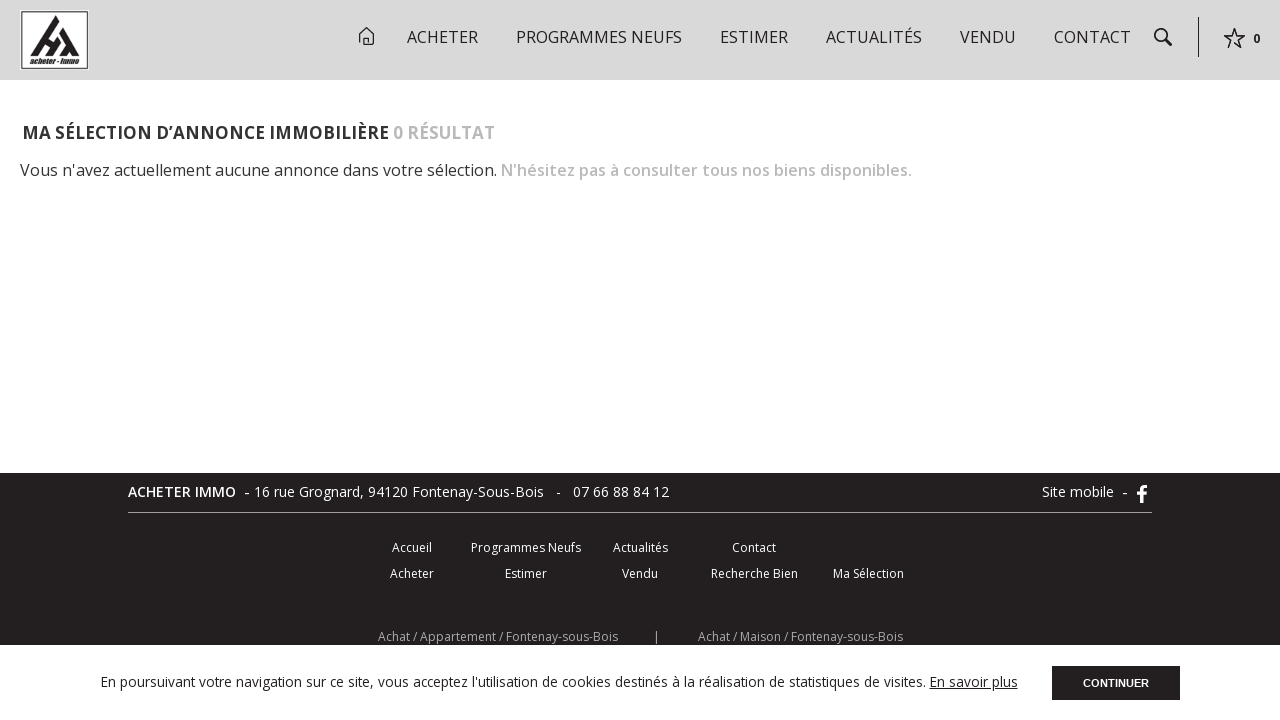

--- FILE ---
content_type: text/html; charset=utf-8
request_url: https://www.acheter-immo.com/selection/
body_size: 4588
content:
<!DOCTYPE html>
<html xmlns="http://www.w3.org/1999/xhtml">
<head>
        <meta http-equiv="Content-Type" content="text/html; charset=utf-8"/>

    <title>Annonces sélectionnées — Acheter Immo</title>

    <meta name="description" content="Retrouvez l’ensemble des annonces que vous avez sélectionnées"/>
    <meta name="keywords" content="Agence immobilière fontenay-sous-bois,vincennes achat,acheter,vente,appartement,maison,programmes neufs, acheter immo 94120 fontenay-sous-bois,vincennes,nogent sur marne,Immobilier" />
    <meta name="revisit-after" content="10 days" />
    <meta name ="format-detection" content = "telephone=no" />
    <meta name="apple-mobile-web-app-capable" content="yes"/>
    <meta name="apple-mobile-web-app-title" content="Acheter Immo"/>
    <meta name="viewport" content="width=device-width"/>
    <meta http-equiv="X-UA-Compatible" content="IE=edge" />

	

    <!--<script type="text/javascript" src="/theme/_siteDB1602.achetimm/js/jquery-2.1.1.min.js"></script>-->
    <script type="text/javascript" src="/theme/_siteDB1602.achetimm/js/jquery.min.js"></script>
    <script type="text/javascript" src="/js/ScaleImage.min.js"></script>
    <script type="text/javascript" src="/theme/_siteDB1602.achetimm/js/jquery.cycle2.min.js"></script>
    <script type="text/javascript" src="/theme/_siteDB1602.achetimm/js/jquery.multiple.select.min.js"></script>

    <link rel="stylesheet" type="text/css" href="/theme/_siteDB1602.achetimm/msdrop.min.css" />
    <link rel="stylesheet" type="text/css" href="/theme/_default/reset.min.css" />
    <link rel="stylesheet" type="text/css" href="/theme/_siteDB1602.achetimm/photoswipe.min.css" />
    <link rel="stylesheet" type="text/css" href="/theme/_siteDB1602.achetimm/default-skin.min.css" />
    <link rel="stylesheet" type="text/css" href="/theme/_siteDB1602.achetimm/style.min.css?76333"/>

    <link rel="icon" type="image/x-icon" href="/theme/_siteDB1602.achetimm/images/favicon.ico" />

    <link rel="canonical" href="https://www.acheter-immo.com/selection/" />
    <link rel="alternate" href="https://www.acheter-immo.com/selection/" media="only screen and (max-width: 640px)" />

    <link rel="apple-touch-icon" href="/theme/_siteDB1602.achetimm/images/appleTouchIcon60.png">
    <link rel="apple-touch-icon" sizes="76x76" href="/theme/_siteDB1602.achetimm/images/appleTouchIcon76.png">
    <link rel="apple-touch-icon" sizes="120x120" href="/theme/_siteDB1602.achetimm/images/appleTouchIcon120.png">
    <link rel="apple-touch-icon" sizes="152x152" href="/theme/_siteDB1602.achetimm/images/appleTouchIcon152.png">

    <meta name="application-name" content="Acheter Immo" />
    <meta name="msapplication-TileColor" content="#03468a" />
    <meta name="msapplication-square70x70logo" content="/theme/_siteDB1602.achetimm/images/msTouch/smalltile-70x70.png" />
    <meta name="msapplication-square150x150logo" content="/theme/_siteDB1602.achetimm/images/msTouch/mediumtile-150x150.png" />
    <meta name="msapplication-wide310x150logo" content="/theme/_siteDB1602.achetimm/images/msTouch/widetile-310x150.png" />
    <meta name="msapplication-square310x310logo" content="/theme/_siteDB1602.achetimm/images/msTouch/largetile-310x310.png" />





    <!--[if IE ]><script src="/theme/_siteDB1602.achetimm/js/modernizr.custom.js"></script><![endif]-->
    <!--[if lte IE 9]><script type="text/javascript" src="/theme/_siteDB1602.achetimm/js/placeholders.min.js"></script><![endif]-->
    <!--[if (gte IE 6)&(lte IE 8)]><script type="text/javascript" src="/theme/_siteDB1602.achetimm/js/selectivizr-min.js"></script><![endif]-->
    <!--[if lt IE 9]><script src="/theme/_siteDB1602.achetimm/js/css3-mediaqueries.js"></script><![endif]-->

    <link href='https://fonts.googleapis.com/css?family=Open+Sans:400italic,400,600,700' rel='stylesheet' type='text/css'/>



</head>
<!--[if lt IE 7]> <body class="ie ie6 ie7_ ie8_ ie9_"><![endif]-->
<!--[if IE 7]>    <body class="ie ie7 ie7_ ie8_ ie9_"><![endif]-->
<!--[if IE 8]>    <body class="ie ie8 ie8_ ie9_"><![endif]-->
<!--[if IE 9]>    <body class="ie ie9 ie9_"><![endif]-->
<!--[if gt IE 9]> <body><![endif]-->
<!--[if !IE]><!--><body><!--<![endif]-->
	<div id="main" class="selection-default">
	<header>
    <div class="top_header">
        <div>
            <div class="logo">
		            <a href="https://www.acheter-immo.com/" title="Lien logo header">
		                <img src="/theme/_siteDB1602.achetimm/images/logo.png" alt="Acheter Immo - Agence immobilière Fontenay-sous-Bois"/>
		            </a>
		    </div>
            <nav>
    <ul>
        <li class="pictoHome">
            <a href="/" title="Immobilier Fontenay-sous-Bois ACHETER IMMO ">
                <div class="normal"></div>
                <div class="hover"></div>
            </a>
        </li>
        <li>
            <a href="/vente-maison-appartement-fontenay-sous-bois/&new_research=1" title="Immobilier en Vente ACHETER IMMO" class="">Acheter</a>
        </li>
        <li>
            <a href="/appartement-neuf-fontenay-sous-bois/" title="Programme Neuf en Vente ACHETER IMMO" class="">Programmes Neufs</a>
        </li>
        <li>
            <a href="/estimation-maison-appartement-fontenay-sous-bois/" title="Vendre votre bien sur Fontenay-Sous-Bois" class="">Estimer</a>
        </li>
        <li>
            <a href="/actualites/" title="Nouveautés ACHETER IMMO" class="">Actualités</a>
        </li>
        <li>
            <a href="/biens-vendus-fontenay-sous-bois/" title="Biens vendus par ACHETER IMMO" class="">Vendu</a>
        </li>
        <li>
            <a href="/contact/" title="Contactez l’agence immobilière ACHETER IMMO" class="">Contact</a>
        </li>
        <li class="moteur_header" title="Afficher le moteur de recherche">
            <div class="normal"></div>
            <div class="hover"></div>
        </li>
        <li class="selection_header">
            <a href="/selection/" title="Sélectionner annonce immobilière 0" class="selection">
                <span class="icoSelection">
                    <div class="normal"></div>
                    <div class="hover"></div>
                </span>
                <span class="nb_selection">0</span>
            </a>
            
        </li>
    </ul>
</nav>




        </div>
    </div>
    <div class="form_header">
    <div>
        <span class="ico_close_header"></span>
        <form id="moteur_form" method="post" action="/vente-maison-appartement-fontenay-sous-bois/">
            <input type="hidden" name="transac" value="Vente" /> 
            <fieldset class="multi">
                <label for="geo_multi">Localisation</label>
                <select id="geo_multi" name="geo_multi[]" multiple="multiple">
                    <option value="FR;94120;fontenay-sous-bois" >Fontenay-sous-Bois - 94120</option>
                    <option value="FR;93340;le-raincy" >Le Raincy - 93340</option>
                    <option value="FR;93100;montreuil" >Montreuil - 93100</option>
                    <option value="FR;93160;noisy-le-grand" >Noisy-le-Grand - 93160</option>
                    <option value="FR;93500;pantin" >Pantin - 93500</option>
                    <option value="FR;75017;paris" >Paris - 75017</option>
                    <option value="FR;93110;rosny-sous-bois" >Rosny-sous-Bois - 93110</option>
                    <option value="FR;94100;st-maur-des-fosses" >Saint-Maur-des-Fossés - 94100</option>
                    </select>
            </fieldset>
            <fieldset>
                <div class="container_select">
                    <span class="fleche_select"></span>
                    <label for="type">Type de bien</label>
                    <select id="type" name="type">
                        <option value="">Type de bien</option>
                        <option value="Appartment" >Appartement</option>
                        <option value="House" >Maison</option>
                        <option value="Terrain" >Terrain</option>
                    </select>
                </div>
            </fieldset>
            <fieldset>
                <div class="container_select">
                    <span class="fleche_select"></span>
                    <input type="hidden" name="min" id="budget_min" value="" />
                    <input type="hidden" name="max" id="budget_max" value="" />
                    <!--<select id="select_budget" name="budget">
                            <option value="">Budget</option>
                            <option value="0,200000">&lsaquo; 200 000 €</option>
                            <option value="200000,300000">200 000 € - 350 000 €</option>
                            <option value="350000,500000">350 000 € - 500 000 €</option>
                            <option value="500000,750000">500 000 € - 750 000 €</option>
                            <option value="750000,1000000">750 000 € - 1 000 000 €</option>
                            <option value="1000000,">&rsaquo; 1 000 000 €</option>
                        </select>-->
                </div>
            </fieldset>
            <fieldset class="ico_budget">
                <!--<label for="min" class="min-label-select">Min.</label> <input type="text" name="min" id="min" value="" class="short" />-->
                <!-- Moteur Max -->
                <label for="max">Budget max.</label>
                <input type="text" placeholder="Budget max." name="max" id="max" value="" />
            </fieldset>
            <fieldset>
            </fieldset>
            <fieldset class="multi">
                <label for="chambres_multi">Nbre de chambres</label>
                <select id="chambres_multi" multiple="multiple" name="chambres[]">
                    <option value="1" >1</option>
                    <option value="2" >2</option>
                    <option value="3" >3</option>
                    <option value="4" >4</option>
                    <option value="5" >5 et plus</option>
                </select>
            </fieldset>
            <fieldset class="reference">
                <label for="bien_ref">Référence</label>
                <input type="text" name="bien_ref" id="bien_ref" placeholder="Référence" value="" class="valeur" />
            </fieldset>
            <input type="hidden" name="p" id="p" value="" />
            <input type="hidden" name="new_research" id="new_research" value="1" />
            <input type="hidden" name="rechargeMR" id="rechargeMR" value="0" />
            <fieldset>
                <input class="bouton submit" type="submit" value="Rechercher" />
            </fieldset>
        </form>
    </div>
</div>
<script type="text/javascript" src="/js/moteur_xhr_listcities.min.js"></script>

<script type="text/javascript">
    var moteurOpen = false;

    $('.moteur_header').on('click', function() {
        if (moteurOpen == false) {

            moteurOpen = true;

            $('.form_header').slideDown(200, function() {
                $(this).css({
                    'overflow': 'visible'
                });
            });

        } else {

            moteurOpen = false;

            $('.form_header').slideUp(200, function() {
                $(this).css({
                    'overflow': 'hidden'
                });
            });

        }

    });

    $('.ico_close_header').on('click', function() {

        moteurOpen = false;

        $('.form_header').slideUp(200);

    });

    (function() {
        var budget_min = document.getElementById('moteur_form').budget_min.value;
        var budget_max = document.getElementById('moteur_form').budget_max.value;
        if (budget_min == '') budget_min = '0';
        var valeur = budget_min + ',' + budget_max;
        if (budget_min != '0' || budget_max != '') {
            document.getElementById('moteur_form').select_budget.value = valeur;
        }

        $('#select_budget').on('change', function() {

            var valeur = document.getElementById("moteur_form").select_budget.value;
            if (valeur.indexOf(',', 0) > 0) {
                var tabval = valeur.split(',');
                document.getElementById("moteur_form").budget_min.value = tabval[0];
                document.getElementById("moteur_form").budget_max.value = tabval[1];
            } else {
                document.getElementById("moteur_form").budget_min.value = '';
                document.getElementById("moteur_form").budget_max.value = '';
            }

        }).change();

    })();

    $('#geo_secteur').multipleSelect({
        placeholder: "Où acheter ?",
        countSelected: '',
        noMatchesFound: '',
        allSelected: '',
        selectAll: '',
        noMatchesFound: 'Aucun résultat',
    });

    $('#geo_multi').multipleSelect({
        placeholder: "Localisation",
        countSelected: '',
        noMatchesFound: '',
        allSelected: '',
        selectAll: '',
        noMatchesFound: 'Aucun résultat',
    });

    $('#chambres_multi').multipleSelect({
        placeholder: "Nbre de chambres",
        countSelected: '',
        noMatchesFound: '',
        allSelected: '',
        selectAll: ''
    });

    moteur_xhr_listcities("geo_secteur;transac;type_immo;address_departement;address_pays", true, "");

    /******** MODIFICATION DU SLUG DE SOUMISSION DU MOTEUR ***********/

    if ('selection/' == '') {
        $('#moteur_form').attr("action", "/");
    } else if ('selection/' == '') {
        $('#moteur_form').attr("action", "/");
    }
</script>

</header>




	<script type="text/javascript" src="/js/ScaleImage.min.js"></script>
<script type="text/javascript" src="/js/maj_selection.min.js"></script>
<section class="selection_container">
    <h1>Ma sélection d’annonce immobilière <span class="resultat">0 résultat</span></h1>
    <span class="clear"></span>
    <p class="no-result_txt">
      Vous n'avez actuellement aucune annonce dans votre sélection. <a title="" href="/">N'hésitez pas à consulter tous nos biens disponibles.</a>
    </p>
    <form name="form_selection" method="POST" action="/selection/">
        <input type="hidden" name="idbien" value="">
        <input type="hidden" name="typemodif" value="">
    </form>
    <div class="annonces_listing_container">
    </div>
</section>
<script type="text/javascript">
$(document).ready(function(){

    (function(){

        var h = ($('.selection_container .annonce_listing figure').width()/1.5) +'px';

        $('.selection_container .annonce_listing figure').css({'height':h});

        $(window).resize(function(){

            var h = ($('.selection_container .annonce_listing figure').width()/1.5) +'px';

            $('.selection_container .annonce_listing figure').css({'height':h});

            ImageAutoScale($('.selection_container .annonce_listing figure img'));
            ImageAutoScale($('img.spacerBlocker'));
        });


        ImageAutoScale($('.selection_container .annonce_listing figure img'));
        ImageAutoScale($('img.spacerBlocker'));

    })();

    var h2 = $('figure').height()-$('.always').outerHeight(true);
    $('.annonce_hover').height(h2);
    $('.bgc').height(h2);
    var m = ($('figure').height()-$('.pos').height())/2;
    $('.pos').css('padding-top',m+"px");

    $(window).resize(function(){
        var h2 = $('.annonces_listing_container .annonce_listing figure').height()-$('.always').outerHeight(true);
        $('.annonce_hover').height(h2);
        $('.bgc').height(h2);
        var m = ($('figure').height()-$('.pos').height())/2;
        $('.pos').css('padding-top',m+"px");
    });
});
</script>


	<footer>
    <div>
        <div class="footer_top">
            <a class="agences_footer" href="/contact/" title="Acheter Immo">
                    ACHETER IMMO
                    <span class="vertical_center"></span>
                </a> -
            <span class="adresse">
                    16 rue Grognard, 94120 Fontenay-Sous-Bois &nbsp; - &nbsp; 07 66 88 84 12
                    <span class="vertical_center"></span>
            </span>
            <div>
                <a href="https://www.acheter-immo.com/&mobile=1" title="Site mobile">
                        Site mobile
                        <span class="vertical_center"></span>
                    </a> -
                <a href="https://www.facebook.com/acheterimmo/" title="" class="facebook reseaux_sociaux" target="_blank">
                    <span class="out"></span>
                    <span class="hover"></span>
                </a>
                <!--<a href="#" title="" class="twitter reseaux_sociaux" target="_blank">
                    <span class="out"></span>
                    <span class="hover"></span>
                </a>
                <a href="#" title="" class="google reseaux_sociaux" target="_blank">
                    <span class="out"></span>
                    <span class="hover"></span>
                </a>
                <a href="#" title="" class="youtube reseaux_sociaux" target="_blank">
                    <span class="out"></span>
                    <span class="hover"></span>
                </a>-->
            </div>
            <div class="clear"></div>
        </div>
        <div class="line"></div>
        <div class="footerMenu">
            <ul class="menuFooter1">
                <li><a href="/" title="Immobilier Fontenay-sous-Bois ACHETER IMMO ">Accueil</a></li>
                <li class="menu">
                    <a href="/vente-maison-appartement-fontenay-sous-bois/&new_research=1" title="Immobilier en Vente ACHETER IMMO" class="">Acheter</a>
                </li>
                <li class="menu">
                    <a href="/appartement-neuf-fontenay-sous-bois/" title="Programme Neuf en Vente ACHETER IMMO" class="">Programmes Neufs</a>
                </li>
                <li class="menu">
                    <a href="/estimation-maison-appartement-fontenay-sous-bois/" title="Vendre votre bien sur Fontenay-Sous-Bois" class="">Estimer</a>
                </li>
                <li class="menu">
                    <a href="/actualites/" title="Nouveautés ACHETER IMMO" class="">Actualités</a>
                </li>
                <li class="menu">
                    <a href="/biens-vendus-fontenay-sous-bois/" title="Biens vendus par ACHETER IMMO" class="">Vendu</a>
                </li>
                <li class="menu">
                    <a href="/contact/" title="Contactez l’agence immobilière ACHETER IMMO" class="">Contact</a>
                </li>
            </ul>
            <ul class="menuFooter2"></ul>
            <ul class="menuFooter3"></ul>
            <ul class="menuFooter4">
                <li><a href="/recherche-maison-appartement-fontenay-sous-bois/" title="Recherche immobilière Fontenay-sous-Bois">Recherche Bien</a></li>
            </ul>
            <ul class="menuFooter5">
                <li><a href="/selection/" title="Sélectionner annonce immobilière">Ma Sélection</a></li>
            </ul>
        </div>
        <div class="seo">
            <ul class="menuFooterSEO1">
                <li><a href="/achat-appartement-fontenay-sous-bois/&new_research=1" title="Immobilier en Vente ACHETER IMMO">Achat / Appartement / Fontenay-sous-Bois</a></li>|
                <li><a href="/achat-maison-fontenay-sous-bois/&new_research=1" title="Immobilier en Vente ACHETER IMMO">Achat / Maison / Fontenay-sous-Bois</a></li>
            </ul>
            <ul class="menuFooterSEO2">
                <li><a href="/achat-appartement-prestige-fontenay-sous-bois/&new_research=1" title="Appartement Prestige Vente ACHETER IMMO">Achat / Appartement / Prestige / Fontenay-sous-Bois</a></li>|
                <li><a href="/achat-maison-prestige-fontenay-sous-bois/&new_research=1" title="Maison orestige en Vente ACHETER IMMO">Achat / Maison / Prestige / Fontenay-sous-Bois</a></li>
            </ul>
            <div class="clear"></div>
            <div class="footerBottom">
                <a href="/liens-utiles/" title="Liens utiles immobiliers ACHETER IMMO">Liens utiles -</a>
                <a href="/mentions-legales-bareme/" title="Informations juridiques ACHETER IMMO">Mentions légales / Barème -</a>
                <a href="http://www.agence-plus.fr" title="Agence Plus, solutions pour les professionnels de l'immobilier" target="_blank">Réalisation Agence Plus</a>
            </div>
        </div>
    </div>
</footer>
<script>
    //<![CDATA[
    $(document).ready(function() {
        var list_li = $('footer .menuFooter1 li.menu');

        for (var i = 0; i < list_li.length; i++) {
            var current_elem = list_li[i];
            if (i == 1) {
                $(current_elem).prependTo('footer .menuFooter2');
            } else if (i == 2) {
                $(current_elem).insertAfter('footer .menuFooter2 li:nth-child(1)');
            } else if (i == 3) {
                $(current_elem).prependTo('footer .menuFooter3');
            } else if (i == 4) {
                $(current_elem).insertAfter('footer .menuFooter3 li:nth-child(1)');
            } else if (i == 5) {
                $(current_elem).prependTo('footer .menuFooter4');
            } else if (i == 6) {
                $(current_elem).insertAfter('footer .menuFooter4 li:nth-child(1)');
            }
        }
    });

    //]]>
</script>

    <div class="popup-content">
        <div>
            <span>En poursuivant votre navigation sur ce site, vous acceptez l'utilisation de cookies destinés à la réalisation de statistiques de visites.</span>
            <a href="/mentions-legales-bareme/#cookies" class="more-button">En savoir plus</a>
            <input type="button" class="agree-button" value="Continuer"/>
        </div>
    </div>
</div>
<script type="text/javascript" src="/js/confirm_cookie.min.js"></script>
<script type="text/javascript">
    if ( $(window).width() < 768) {
        $('meta[name=viewport]').attr('content','width=720,user-scalable=no');
    }
    $(document).ready(function(){
        var f = $('footer');
        if (f.length > 0) {
            var minHeight = $(window).outerHeight(true)-($('header').outerHeight(true)+$('footer').outerHeight(true)+$('#main > section').outerHeight(true));
            if(minHeight > 0){
                $('#main').css({
                    'height':$(window).outerHeight(true)
                })
                $('#error_content').css({height:$(window).outerHeight(true)-$('header').outerHeight(true)-40});
                f.css({position:'absolute', 'bottom':'0'});
            }else{
                $('#main').css({
                    'height':'inherit'
                });
                f.css({position:'relative'});
            }
            if($('.accueil-default').length>0){
                f.css({position:'relative'});
            }
        };
            $('.agree-button').on('click',function(){
               confirmcookie('',function(retour){
                   if (retour) {$('.popup-content').hide();}
               });
            });

        $(window).resize(function(){
            var minHeight = $(window).height()-($('header').height()+$('footer').height()+$('#main > section').height());
            if(minHeight > 0){
                $('#main').css({
                    'height':$(window).height()
                })
                $('#error_content').css({height:$(window).height()-$('header').height()-40});
                f.css({position:'absolute', 'bottom':'0'});
            }else{
                $('#main').css({
                    'height':'inherit'
                });
                f.css({position:'relative'});
            }
        });
    });

</script>

</body>
</html>


--- FILE ---
content_type: text/css
request_url: https://www.acheter-immo.com/theme/_siteDB1602.achetimm/msdrop.min.css
body_size: 499
content:
.ms-choice,.ms-choice>span{display:block;text-overflow:ellipsis;white-space:nowrap}.ms-choice,.ms-drop{font-family:'Open Sans',Arial,Helvetica,sans-serif}.ms-choice,.ms-choice>span,.ms-search{white-space:nowrap}.ms-parent{position:relative;width:100%!important;height:34px}.ms-choice{width:100%!important;height:100%;padding:0;margin:0;overflow:hidden;cursor:pointer;background-color:#fff;border:0;outline:0;text-align:left;color:#8F8F8F;text-decoration:none;font-size:13px}.ms-choice>span,.ms-drop{overflow:hidden;color:#424345}.ms-choice.open{border:1px solid #333!important}.ms-choice>span{width:100%;padding-left:7px}.ms-choice>div{position:absolute;top:0;right:0;width:20px;height:100%;background:url(images/ico_select.png) center no-repeat #fff}.ms-drop{font-size:12px;display:none;padding:0;position:absolute;z-index:1000;background:#fff}.ms-drop.bottom{width:180%!important;top:100%;-webkit-box-shadow:0 4px 5px rgba(0,0,0,.15);-moz-box-shadow:0 4px 5px rgba(0,0,0,.15);box-shadow:0 4px 5px rgba(0,0,0,.15)}.ms-drop.top{bottom:100%;-webkit-box-shadow:0 -4px 5px rgba(0,0,0,.15);-moz-box-shadow:0 -4px 5px rgba(0,0,0,.15);box-shadow:0 -4px 5px rgba(0,0,0,.15)}.ms-drop ul{overflow:auto;-webkit-overflow-scrolling:touch;margin:0}.ms-drop ul>li{list-style:none;cursor:pointer;display:list-item;background-image:none;position:static}.ms-drop ul>li:hover{background-color:#5c8d87;color:#fff}.ms-drop ul>li label{display:inline-block;cursor:pointer;width:100%;padding:8px}form .no-multiple .ms-drop input[type=radio]{display:none}.ms-drop input[type=checkbox]{vertical-align:middle}.ms-drop .ms-no-results{display:none;padding:5px 10px}.ms-search{display:inline-block;margin:0;padding:10px;position:relative;width:100%;z-index:10000;border-bottom:1px solid #a6a6a6}.ms-search input{height:35px!important;font-size:1em!important;padding:0 20px 0 5px!important;border:1px solid #a6a6a6!important;background:url(images/ico_details.png) right center no-repeat}

--- FILE ---
content_type: text/css
request_url: https://www.acheter-immo.com/theme/_siteDB1602.achetimm/style.min.css?76333
body_size: 10957
content:
*,*:before,*:after{-webkit-box-sizing:border-box;-khtml-box-sizing:border-box;-moz-box-sizing:border-box;-ms-box-sizing:border-box;box-sizing:border-box;-webkit-font-smoothing:antialiased}html,body{margin:0;padding:0;font-family:"Open Sans",Arial,Helvetica,sans-serif;font-weight:400;color:#333;font-size:16px}#main{width:100%;height:100%;position:relative;min-width:720px}.honey{display:none}.clear{clear:both;padding:0 !important}.aLike{cursor:hand;cursor:pointer}h1{font-size:17px;line-height:130%}h2{font-size:16px;line-height:130%}p{margin:0}a{text-decoration:none;color:#fff;-webkit-transition:color .5s ease-in-out;-moz-transition:color .5s ease-in-out;-o-transition:color .5s ease-in-out;transition:color .5s ease-in-out}a:visited{color:#fff}::selection{background:#3d3d3d;opacity:1;color:#fff}::-moz-selection{background:#3d3d3d;opacity:1;color:#fff}.vertical_center{display:inline-block;vertical-align:middle;height:100%}.pswp__bg{background-color:#3d3d3d}.pswp__ui--fit .pswp__top-bar,.pswp__ui--fit .pswp__caption,.pswp__top-bar,.pswp__caption{background-color:rgba(48,48,48,.8)}.pswp--animated-in .pswp__zoom-wrap>div>img{vertical-align:middle}.pswp--animated-in .pswp__zoom-wrap>div{height:100%;text-align:center}img.spacerBlocker{position:absolute;width:100%;height:100%;z-index:1;opacity:1}body>.alert{position:fixed;width:30%;text-align:center;display:table;left:0;right:0;margin:0 auto;top:250px;height:60px;color:#fff;z-index:9999;-moz-box-shadow:0 2px 3px 0px rgba(0,0,0,.16);-webkit-box-shadow:0 2px 3px 0px rgba(0,0,0,.16);box-shadow:0 2px 3px 0px rgba(0,0,0,.16);-webkit-transition:all .5s ease-in-out;-moz-transition:all .5s ease-in-out;-o-transition:all .5s ease-in-out;transition:all .5s ease-in-out;-moz-border-radius:5px;-webkit-border-radius:5px;border-radius:5px}body>.alert.once{background-color:#3d3d3d;background-color:rgba(51,51,51,.9)}body>.alert.done{background-color:#646464;background-color:rgba(100,100,100,.9)}body>.alert p{margin:0;display:table-cell;vertical-align:middle;color:#fff;text-transform:uppercase;font-size:.894em}body>.alert.anim{-webkit-transition:all .5s ease-in-out;-moz-transition:all .5s ease-in-out;-o-transition:all .5s ease-in-out;transition:all .5s ease-in-out}div:not(.pswp) img.autoScale{max-width:100%;max-height:100%}.pswp *{text-align:center !important}header{width:100%;color:#fff;position:relative;z-index:1000}header>div.top_header{background-color:#d9d9d9;padding:10px 0}header div.top_header>div{max-width:1400px;padding:0 20px;margin:0 auto;overflow:hidden}header>div .logo{float:left}header>div .logo img{vertical-align:middle;max-width:100%;height:60px}header>div nav{float:right;margin-top:7px;margin-left:20px}header>div nav ul li{display:inline-block;font-size:1.125em;text-transform:uppercase;vertical-align:middle;margin:0px 17px;position:relative}header>div nav ul li.pictoHome{width:16px;margin:0px 17px 0px 0px}header>div nav ul li.pictoHome a{position:relative;overflow:hidden;display:inline-block;height:18px;width:15px}header>div nav ul li.pictoHome a div{display:inline-block;height:18px;width:15px;position:absolute}header>div nav ul li.pictoHome a .normal{background:url(images/ico_home.png) no-repeat center center;background:linear-gradient(transparent, transparent),url(images/ico_home.svg) no-repeat center center;opacity:1;-webkit-transition:opacity 300ms ease-in-out;-moz-transition:opacity 300ms ease-in-out;-ms-transition:opacity 300ms ease-in-out;-o-transition:background 300ms ease-in-out;transition:opacity 300ms ease-in-out}header>div nav ul li.pictoHome a:hover .normal{opacity:0}header>div nav ul li.pictoHome a .hover{background:url(images/ico_home_hover.png) no-repeat center center;background:linear-gradient(transparent, transparent),url(images/ico_home_hover.svg) no-repeat center center;opacity:0;-webkit-transition:opacity 300ms ease-in-out;-moz-transition:opacity 300ms ease-in-out;-ms-transition:opacity 300ms ease-in-out;-o-transition:opacity 300ms ease-in-out;transition:opacity 300ms ease-in-out}header>div nav ul li.pictoHome a:hover .hover{opacity:1}header>div nav ul li.moteur_header{margin:0 20px 0 0}header>div nav ul li.moteur_header{height:22px;width:22px}header>div nav ul li.moteur_header>div{position:absolute;display:inline-block;height:22px;width:22px;vertical-align:sub;cursor:pointer}header>div nav ul li.moteur_header>div.normal{background:url(images/ico_moteur.png) no-repeat center center;background:linear-gradient(transparent, transparent),url(images/ico_moteur.svg) no-repeat center center;opacity:1;-webkit-transition:opacity 300ms ease-in-out;-moz-transition:opacity 300ms ease-in-out;-ms-transition:opacity 300ms ease-in-out;-o-transition:opacity 300ms ease-in-out;transition:opacity 300ms ease-in-out}header>div nav ul li.moteur_header:hover>div.normal{opacity:0}header>div nav ul li.moteur_header>div.hover{background:url(images/ico_moteur_hover.png) no-repeat center center;background:linear-gradient(transparent, transparent),url(images/ico_moteur_hover.svg) no-repeat center center;opacity:0;-webkit-transition:opacity 300ms ease-in-out;-moz-transition:opacity 300ms ease-in-out;-ms-transition:opacity 300ms ease-in-out;-o-transition:opacity 300ms ease-in-out;transition:opacity 300ms ease-in-out}header>div nav ul li.moteur_header:hover>div.hover{opacity:1}header>div nav ul li.selection_header{font-size:.75em;font-weight:700;margin:0;padding:14px 0px 0px 25px;height:40px;border-left:1px solid #231f20}header>div nav ul li.selection_header .icoSelection{display:inline-block;position:relative;height:25px;width:21px;background:url(images/ico_selection.png) no-repeat center center;background:linear-gradient(transparent, transparent),url(images/ico_selection.svg) no-repeat center center}header>div nav ul li.selection_header .icoSelection .normal{display:inline-block;position:absolute;height:25px;width:21px;background:url(images/ico_selection.png) no-repeat center center;background:linear-gradient(transparent, transparent),url(images/ico_selection.svg) no-repeat center center;opacity:1;-webkit-transition:opacity 300ms ease-in-out;-moz-transition:opacity 300ms ease-in-out;-ms-transition:opacity 300ms ease-in-out;-o-transition:opacity 300ms ease-in-out;transition:opacity 300ms ease-in-out}header>div nav ul li.selection_header .icoSelection:hover .normal{opacity:0}header>div nav ul li.selection_header .icoSelection .hover{display:inline-block;position:absolute;height:25px;width:21px;background:url(images/ico_selection_hover.png) no-repeat center center;background:linear-gradient(transparent, transparent),url(images/ico_selection_hover.svg) no-repeat center center;opacity:0;-webkit-transition:opacity 300ms ease-in-out;-moz-transition:opacity 300ms ease-in-out;-ms-transition:opacity 300ms ease-in-out;-o-transition:opacity 300ms ease-in-out;transition:opacity 300ms ease-in-out}header>div nav ul li.selection_header .icoSelection:hover .hover{opacity:1}header>div nav ul li.selection_header .nb_selection{height:27px;display:inline-block;color:#231f20;vertical-align:middle;padding-left:5px}header>div nav ul li.selection_header{padding-top:8px}header>div nav ul li a,header>div nav ul li a.visited{color:#231f20 !important}header>div nav ul li a.flag{height:27px;vertical-align:middle;display:inline-block;padding-left:30px}header>div nav ul li a:hover{color:#fff !important}header>div nav ul li a.current{color:#fff !important}header .form_header{display:block;position:absolute;z-index:1000;top:100%;height:70px;width:100%;background:#000;background:rgba(0,0,0,.4);display:none}header .form_header .ms-drop ul>li:hover{background-color:#262626 !important}header .form_header.listing{position:static;display:block}header .form_header>div{max-width:1400px;padding:0 20px;margin:0 auto;position:relative}header .form_header>div .ico_close_header{display:block;cursor:pointer;position:absolute;right:20px;top:25px;width:17px;height:17px;background:url(images/ico_close.png) no-repeat}header .form_header>div>form{max-width:1064px !important;width:100%;padding:16px 10px 0 10px;margin:0 auto}header .form_header>div>form fieldset{width:16.6%;padding:0 10px;float:left}header .form_header>div>form fieldset .container_select{width:100%;overflow:hidden;position:relative}header .form_header>div>form fieldset .container_select .fleche_select{position:absolute;right:0;top:0;bottom:0;width:20px;background:#fff url(images/ico_select.png) no-repeat center center;pointer-events:none}header .form_header>div>form fieldset.multi{overflow:visible}header .form_header>div>form fieldset select{width:140%;height:34px;font-size:.813em;cursor:pointer;padding-left:8px}.ms-drop.bottom{width:auto !important;min-width:100%;white-space:nowrap;padding-right:5px}.ms-drop ul{overflow-x:hidden;-webkit-overflow-scrolling:touch;margin:0}.ms-choice>span{position:absolute;top:0;height:20px;margin-top:7px;line-height:20px}header .form_header>div>form>fieldset>input{height:34px;font-size:.813em}header .form_header>div>form fieldset>label,header .form_header>div>form fieldset>div>label,header .form_header>div>form fieldset input label{display:none}header .form_header>div>form fieldset>input{width:100%;padding:6px 0 7px 8px}header .form_header>div>form fieldset>input[type=submit]{background-color:#231f20;border:1px solid #231f20;padding:6px 0}header .form_header>div>form fieldset>input[type=submit]:hover{background-color:#fff;border:1px solid #231f20}header .form_header>div>form fieldset .ms-parent .ms-drop ul{padding:5px 0px !important}header .form_header>div>form fieldset .ms-parent .ms-drop ul>li label{padding:0 20px 0 2px !important}footer{width:100%;background-color:#231f20;padding:10px 0px;overflow:hidden}footer>div{max-width:1064px;width:100%;padding:0 20px;margin:0 auto}footer>div>div.seo ul{float:left;width:100%;text-align:center;color:#acacac}footer>div>div.seo div.footerBottom a{color:#c7c7c7}footer>div>div.seo div.footerBottom a:hover{color:#fff}footer>div>div.seo ul li{padding:5px 35px 0 35px}footer>div>div.seo ul li a{color:#acacac}footer div.footer_top{color:#fff}footer div.footer_top a,footer div.footer_top span{color:#fff;font-size:.875em;height:21px;display:inline-block;vertical-align:middle}span.agences_footer{font-weight:600}footer div.footer_top div a:hover{color:#d9d9d9}footer div.footer_top a.agences_footer{font-weight:600}footer div.footer_top a.agences_footer:hover{color:#d9d9d9}footer div.footer_top>div.footer_right{display:inline-block;float:right}footer div.footer_top a.reseaux_sociaux{display:inline-block;margin:0 5px;height:18px;position:relative}footer div.footer_top a.reseaux_sociaux .out,footer div.footer_top a.reseaux_sociaux .hover{height:100%;width:100%;display:inline-block;position:absolute}footer div.footer_top a.reseaux_sociaux .out{opacity:1;-webkit-transition:opacity 500ms ease-in-out;-moz-transition:opacity 500ms ease-in-out;-ms-transition:opacity 500ms ease-in-out;-o-transition:opacity 500ms ease-in-out;transition:opacity 500ms ease-in-out}footer div.footer_top a.reseaux_sociaux:hover .out{opacity:0}footer div.footer_top a.reseaux_sociaux .hover{opacity:0;-webkit-transition:opacity 500ms ease-in-out;-moz-transition:opacity 500ms ease-in-out;-ms-transition:opacity 500ms ease-in-out;-o-transition:opacity 500ms ease-in-out;transition:opacity 500ms ease-in-out}footer div.footer_top a.reseaux_sociaux:hover .hover{opacity:1}footer div.footer_top a:nth-child(3){margin:0 5px 0 10px}footer div.footer_top a.facebook{width:10px}footer div.footer_top a.twitter{width:23px}footer div.footer_top a.google{width:19px}footer div.footer_top a.youtube{width:15px}footer div.footer_top a.facebook .out{background:url(images/ico_facebook.png) no-repeat center center;background:linear-gradient(transparent, transparent),url(images/ico_facebook.svg) no-repeat center center}footer div.footer_top a.facebook .hover{background:url(images/ico_facebook_hover.png) no-repeat center center;background:linear-gradient(transparent, transparent),url(images/ico_facebook_hover.svg) no-repeat center center}footer div.footer_top a.twitter .out{background:url(images/ico_twitter.png) no-repeat center center;background:linear-gradient(transparent, transparent),url(images/ico_twitter.svg) no-repeat center center}footer div.footer_top a.twitter .hover{background:url(images/ico_twitter_hover.png) no-repeat center center;background:linear-gradient(transparent, transparent),url(images/ico_twitter_hover.svg) no-repeat center center}footer div.footer_top a.google .out{background:url(images/ico_google.png) no-repeat center center;background:linear-gradient(transparent, transparent),url(images/ico_google.svg) no-repeat center center}footer div.footer_top a.google .hover{background:url(images/ico_google_hover.png) no-repeat center center;background:linear-gradient(transparent, transparent),url(images/ico_google_hover.svg) no-repeat center center}footer div.footer_top a.youtube .out{background:url(images/ico_youtube.png) no-repeat center center;background:linear-gradient(transparent, transparent),url(images/ico_youtube.svg) no-repeat center center}footer div.footer_top a.youtube .hover{background:url(images/ico_youtube_hover.png) no-repeat center center;background:linear-gradient(transparent, transparent),url(images/ico_youtube_hover.svg) no-repeat center center}footer div.line{width:100%;border-top:1px solid #9f9f9f;margin-top:8px}footer div.footerMenu{text-align:center;padding-top:25px}footer div.footerMenu ul{display:inline-block}footer div.footerMenu ul li{width:110px}footer div.footerMenu ul li:first-child{padding-bottom:10px}footer div.footerMenu ul li a{color:#fff;font-size:.75em}footer div.footerMenu ul li a:hover{color:#d9d9d9}footer div.seo{margin-top:30px;font-size:.75em}footer div.seo ul{text-align:center;color:#c2c2c2;line-height:2em}footer .seo a{color:#c2c2c2}footer div.seo ul li{display:inline-block;padding:0 35px}footer div.seo p{margin:20px 0;text-align:center;line-height:1.6}footer div.seo p strong{font-weight:normal}footer .footerBottom{text-align:center;margin-top:20px;color:#fff}footer div.seo a:hover{color:#fff}footer .footerBottom a{color:#c7c7c7}footer div.footer_top div{float:right}footer.thin{position:absolute;bottom:0;z-index:999}#main.accueil-default header .top_header,#main.annonceDetail header .top_header{padding:10px 0}#main.accueil-default header .logo img,#main.annonceDetail header .logo img{height:80px}#main.accueil-default header nav,#main.annonceDetail header nav{margin-top:20px}#main.accueil-default h2{position:absolute;top:-5000px}#main.accueil-default header .form_header.listing{position:absolute}#diaporama_coeur>div{margin:0 auto;right:0;bottom:0}#diaporama_coeur>.cycle-pager{position:absolute;z-index:101;left:0;right:0;max-width:1064px;padding:0 20px;bottom:90px;margin:0 auto;font-size:55px;color:#fff;width:100%}#diaporama_coeur>.cycle-pager span{cursor:pointer}#diaporama_coeur>.cycle-pager .cycle-pager-active{color:#231f20}#diaporama_coeur>div>div{position:absolute;margin:0 auto;max-width:1064px;padding:0px 20px;left:0;right:0;bottom:190px;width:100%;z-index:1000}#diaporama_coeur>div>div>a{color:#fff;display:inline-block}#diaporama_coeur>div>div>a>span{display:inline-block;padding:15px 20px;background:#231f20;background:rgba(34,49,63,.8);z-index:300;-webkit-transition:background 500ms ease-in-out;-moz-transition:background 500ms ease-in-out;-ms-transition:background 500ms ease-in-out;-o-transition:background 500ms ease-in-out;transition:background 500ms ease-in-out}#diaporama_coeur>div>div>a:hover>span{background:#231f20}#diaporama_coeur>div>div>a>span p{font-weight:600}#diaporama_coeur>div>div>a>span p:first-child{font-size:1.39em;margin-bottom:15px;text-transform:uppercase;z-index:300}#diaporama_coeur>div>div>a>span p:nth-child(2){font-size:1.18em}#diaporama_coeur>div>div>a>span p>span{text-transform:uppercase}#diaporama_coeur>div>div>a>span p>span.ico_coeur{position:relative;display:inline-block;height:20px;width:20px;vertical-align:middle;margin-left:10px}#diaporama_coeur>div>div>a>span p>span.ico_coeur span{display:inline-block;height:100%;width:100%;position:absolute}#diaporama_coeur>div>div>a>span p>span.ico_coeur span.out{background:url(images/ico_coeur.png) no-repeat center center;background:url(images/ico_coeur.svg) no-repeat center center;opacity:1;-webkit-transition:opacity 500ms ease-in-out;-moz-transition:opacity 500ms ease-in-out;-ms-transition:opacity 500ms ease-in-out;-o-transition:opacity 500ms ease-in-out;transition:opacity 500ms ease-in-out}#diaporama_coeur>div>div>a:hover>span p>span.ico_coeur span.out{opacity:0}#diaporama_coeur>div>div>a>span p>span.ico_coeur span.hover{background:url(images/ico_coeur_hover.png) no-repeat center center;background:url(images/ico_coeur_hover.svg) no-repeat center center;opacity:0;-webkit-transition:opacity 500ms ease-in-out;-moz-transition:opacity 500ms ease-in-out;-ms-transition:opacity 500ms ease-in-out;-o-transition:opacity 500ms ease-in-out;transition:opacity 500ms ease-in-out}#diaporama_coeur>div>div>a:hover>span p>span.ico_coeur span.hover{opacity:1}.annonces_listing_container{max-width:1400px;padding:50px 20px;margin:0 auto;overflow:hidden}.annonces_listing_container .sorrow_sentence{width:100%;padding:20px;background-color:#3d3d3d;color:#fff;text-align:center;font-size:1em}.sorrow_sentence{width:100%;padding:20px;background-color:#3d3d3d;color:#fff;text-align:center;font-size:1em}.annonces_listing_container>h1{text-transform:uppercase;margin-bottom:30px;float:left;font-size:1em}.annonces_listing_container>.triContainer{float:right}.annonces_listing_container>.triContainer #tri_form{display:inline-block}.annonces_listing_container>.triContainer #tri_form::after{display:block;content:"";clear:both}.annonces_listing_container>.triContainer #tri_form .ms-parent{height:auto}.annonces_listing_container>.triContainer #tri_form .ms-choice{width:130px !important;height:22px;float:right;border:1px solid #231f20}.annonces_listing_container>.triContainer #tri_form .ms-choice>span{margin-top:1px}.annonces_listing_container>.triContainer #tri_form .ms-drop ul>li:hover{background-color:#231f20}#tri_form .ms-drop.bottom{top:22px}#tri_form .ms-choice>div{height:20px;width:25px;top:1px;right:1px;background:#fff url(images/ico_tri.png) no-repeat right center;background:#fff url(images/ico_tri.png) no-repeat right center}.annonces_listing_container>.triContainer #tri_form input[type=radio]{display:none}.annonces_listing_container>.triContainer>span{font-size:.875em;padding-right:10px;display:inline-block;position:relative;top:-5px}.no-result_txt a{color:#b9b9b9;font-weight:600}.def-fai{font-size:.813em;margin-top:10px}.annonces_listing_container>div.annonce_listing{width:33.33%;padding:2px;float:left}.annonces_listing_container>div.annonce_listing>a{position:relative;width:100%;display:block;color:#fff}.annonces_listing_container>div.annonce_listing>a h2{display:none}.annonces_listing_container>div a figure{margin:0;width:100%;position:relative;overflow:hidden}.annonces_listing_container>div a figure>div{width:100%;height:100%;-webkit-transition:opacity 500ms ease-in-out;-moz-transition:opacity 500ms ease-in-out;-ms-transition:opacity 500ms ease-in-out;-o-transition:opacity 500ms ease-in-out;transition:opacity 500ms ease-in-out}.annonces_listing_container>div a figure:hover>div{opacity:.75}.annonces_listing_container>div a figure img{-webkit-transform:scale(1.12);-moz-transform:scale(1.12);-ms-transform:scale(1.12);-o-transform:scale(1.12);transform:scale(1.12);-webkit-transition:-webkit-transform 500ms ease-in-out;-moz-transition:-moz-transform 500ms ease-in-out;-ms-transition:-ms-transform 500ms ease-in-out;-o-transition:-o-transform 500ms ease-in-out;transition:transform 500ms ease-in-out}.annonces_listing_container>div a figure:hover img{-webkit-transform:scale(1);-moz-transform:scale(1);-ms-transform:scale(1);-o-transform:scale(1);transform:scale(1)}.annonces_listing_container>div figure figcaption{position:absolute;bottom:0;width:100%;z-index:1}.annonces_listing_container>div figure figcaption>span{display:inline-block;width:100%;float:left}.annonces_listing_container>div figure figcaption .always{background:#231f20;background:rgba(35,31,32,.6);padding:10px}.annonces_listing_container>div figure figcaption p{color:#fff;font-size:1em;font-weight:600}.annonces_listing_container>div figure figcaption .always p:first-child{float:left}.annonces_listing_container>div figure figcaption .always p:nth-child(2){float:right}.annonces_listing_container>div figure .annonce_hover{display:inline-block;width:100%}.annonces_listing_container>div figure .annonce_hover .pos{display:inline-block;position:absolute;z-index:1;width:100%}.annonces_listing_container>div figure .annonce_hover .bgc{position:absolute;height:100%;width:100%;background:#231f20;background:rgba(35,31,32,.6);opacity:0;-webkit-transition:opacity 200ms ease-in-out;-moz-transition:opacity 200ms ease-in-out;-ms-transition:opacity 200ms ease-in-out;-o-transition:opacity 200ms ease-in-out;transition:opacity 200ms ease-in-out}.annonces_listing_container>div figure:hover .annonce_hover .bgc{opacity:1}.annonces_listing_container>div figure .annonce_hover p{text-align:center}.annonces_listing_container>div figure .annonce_hover p.info{font-weight:400 !important;font-size:1.8;opacity:0;-webkit-transform:scale(1.3);-moz-transform:scale(1.3);-ms-transform:scale(1.3);-o-transform:scale(1.3);transform:scale(1.3);-webkit-transition:opacity 500ms ease-in-out,-webkit-transform 500ms ease-in-out;-moz-transition:opacity 500ms ease-in-out,-moz-transform 500ms ease-in-out;-ms-transition:opacity 500ms ease-in-out,-ms-transform 500ms ease-in-out;-o-transition:opacity 500ms ease-in-out,-o-transform 500ms ease-in-out;transition:opacity 500ms ease-in-out,transform 500ms ease-in-out}.annonces_listing_container>div figure:hover .annonce_hover p.info{opacity:1;-webkit-transform:scale(1);-moz-transform:scale(1);-ms-transform:scale(1);-o-transform:scale(1);transform:scale(1)}.annonces_listing_container>div figure .annonce_hover p.type{text-transform:uppercase;font-size:1.58em;line-height:2.23em;opacity:0;-webkit-transition:opacity 200ms ease-in-out;-moz-transition:opacity 200ms ease-in-out;-ms-transition:opacity 200ms ease-in-out;-o-transition:opacity 200ms ease-in-out;transition:opacity 200ms ease-in-out}.annonces_listing_container>div figure:hover .annonce_hover p.type{opacity:1}.annonce_detail_container{position:relative;width:100%;overflow:hidden;top:0}.annonce_detail_container.no-result{position:initial}.annonce_detail_container h1.annonce{position:absolute;top:-50000px}.annonce_detail_container p.no-result{max-width:1400px;margin:0 auto}.annonce_detail_container h1.no-result{padding:20px;text-transform:uppercase;max-width:1400px;margin:0 auto;overflow:hidden}.annonce_detail_container p.no-result{padding:0 20px}.annonce_detail_container .no-result a{color:#231f20;font-weight:600}.annonce_detail_container>.diapCnt{position:absolute;top:0;left:0;right:0;bottom:0;width:100%;height:100%}.annonce_detail_container>.diapCnt #diaporama_detail{float:right;width:84%;height:100%;background-color:rgba(48,48,48,.8);position:relative;overflow:hidden}.annonce_detail_container>.diapCnt #diaporama_detail>div.slide{bottom:0;right:0;width:100%;height:100%}.annonce_detail_container>.diapCnt #diaporama_detail>div.slide img{width:100%}.annonce_detail_container>.diapCnt .dtlInfRight{float:right;width:16%;height:100%;background-color:#ececec;padding:0 10px}.annonce_detail_container>.diapCnt .dtlInfRight div{display:inline-block;vertical-align:middle;width:100%;text-align:center;font-weight:normal;color:#231f20}.annonce_detail_container>.diapCnt .dtlInfRight div ul li{margin-bottom:30px}.annonce_detail_container>.diapCnt .dtlInfRight div ul li.savoirPlus{cursor:pointer;display:inline-block;padding:8px 10px;background-color:#333;text-transform:uppercase;font-size:.875em;-webkit-transition:background 200ms ease-in-out;-moz-transition:background 200ms ease-in-out;-ms-transition:background 200ms ease-in-out;-o-transition:background 200ms ease-in-out;transition:background 200ms ease-in-out}.annonce_detail_container>.diapCnt .dtlInfRight div ul li.savoirPlus:hover{background-color:#262626}.annonce_detail_container>.diapCnt .dtlInfRight div ul li:last-child{margin-bottom:0px}.annonce_detail_container>.diapCnt .dtlInfRight div ul li.price,.annonce_detail_container>.diapCnt .dtlInfRight div ul li.place{font-size:1.25em;font-weight:600}.annonce_detail_container>.diapCnt .dtlInfRight div ul li.place{line-height:1.4}.annonce_detail_container>.diapCnt .dtlInfRight div ul li.type,.annonce_detail_container>.diapCnt .dtlInfRight div ul li.pieces{font-size:1em}.annonce_detail_container>.diapCnt .dtlInfRight div ul li.type{text-transform:uppercase}.annonce_detail_container>.diapCnt div.linksBack{position:absolute;z-index:999;overflow:hidden;top:0px;left:0px;text-transform:uppercase;color:#fff;font-size:.75em}.annonce_detail_container>.diapCnt div.linksBack span{background:#d9d9d9;background:rgba(217,217,217,.7);-webkit-transition:background 500ms ease-in-out;-moz-transition:background 500ms ease-in-out;-ms-transition:background 500ms ease-in-out;-o-transition:background 500ms ease-in-out;transition:background 500ms ease-in-out}.annonce_detail_container>.diapCnt div.linksBack span:hover{background:#231f20;background:rgba(35,31,32,.9)}.annonce_detail_container>.diapCnt div.linksBack span{display:block;float:left}.annonce_detail_container>.diapCnt div.linksBack span a{display:block;padding:8px 12px;color:#fff}.annonce_detail_container>.diapCnt div.linksBack span.linkPrev a:before{content:"< "}.annonce_detail_container>.diapCnt div.linksBack span.linkNext a:after{content:" >"}.annonce_detail_container>a.retourListe:hover{background:#262626 url(images/ico_close.png) no-repeat center center}.annonce_detail_container>.diapCnt>#diaporama_detail .savoir_plus{cursor:pointer;display:block;position:absolute;z-index:999;right:0;top:0;bottom:0;width:40px;background:#231f20 url(images/ico_savoirplus.png) no-repeat center center;background:rgba(35,31,32,.5) url(images/ico_savoirplus.svg) no-repeat center center;-webkit-transition:background 200ms ease-in-out;-moz-transition:background 200ms ease-in-out;-ms-transition:background 200ms ease-in-out;-o-transition:background 200ms ease-in-out;transition:background 200ms ease-in-out}.annonce_detail_container>.diapCnt>#diaporama_detail .savoir_plus:hover{background:#d9d9d9 url(images/ico_savoirplus.png) no-repeat center center;background:rgba(217,217,217,.5) url(images/ico_savoirplus.svg) no-repeat center center}.annonce_detail_container>.diapCnt>#diaporama_detail #fullScrn{cursor:pointer;display:none;position:absolute;z-index:1001;bottom:25px;left:30px;width:27px;height:27px;background:#231f20 url(images/ico_fullscreen.png) no-repeat center center;background:rgba(35,31,32,.9) url(images/ico_fullscreen.png) no-repeat center center;-webkit-transition:background 200ms ease-in-out;-moz-transition:background 200ms ease-in-out;-ms-transition:background 200ms ease-in-out;-o-transition:background 200ms ease-in-out;transition:background 200ms ease-in-out}.annonce_detail_container>.diapCnt>#diaporama_detail #fullScrn:hover{background:#d9d9d9 url(images/ico_fullscreen.png) no-repeat center center;background:rgba(217,217,217,.9) url(images/ico_fullscreen.png) no-repeat center center}.annonce_detail_container>.diapCnt>#diaporama_detail #ctrlDiap{position:absolute;z-index:999;bottom:25px;display:block;width:100%;text-align:center}.annonce_detail_container>.diapCnt>#diaporama_detail #ctrlDiap ul li{display:inline-block;width:28px;height:28px;margin-right:2px;background-color:#fff;cursor:pointer;-webkit-transition:background 200ms ease-in-out;-moz-transition:background 200ms ease-in-out;-ms-transition:background 200ms ease-in-out;-o-transition:background 200ms ease-in-out;transition:background 200ms ease-in-out}.annonce_detail_container>.diapCnt>#diaporama_detail #ctrlDiap ul{overflow:hidden;text-align:center}.annonce_detail_container>.diapCnt>#diaporama_detail #ctrlDiap ul li:last-child{margin-right:0}.annonce_detail_container>.diapCnt>#diaporama_detail #ctrlDiap ul li.cycle-prev{background:#231f20 url(images/control_left.png) no-repeat center center;background:rgba(35,31,32,.9) url(images/control_left.svg) no-repeat center center;-webkit-transition:background 200ms ease-in-out;-moz-transition:background 200ms ease-in-out;-ms-transition:background 200ms ease-in-out;-o-transition:background 200ms ease-in-out;transition:background 200ms ease-in-out}.annonce_detail_container>.diapCnt>#diaporama_detail #ctrlDiap ul li.cycle-prev:hover{background:#d9d9d9 url(images/control_left.png) no-repeat center center;background:rgba(217,217,217,.9) url(images/control_left.svg) no-repeat center center}.annonce_detail_container>.diapCnt>#diaporama_detail #ctrlDiap ul li.cycle-next{background:#231f20 url(images/control_right.png) no-repeat center center;background:rgba(35,31,32,.9) url(images/control_right.svg) no-repeat center center;-webkit-transition:background 200ms ease-in-out;-moz-transition:background 200ms ease-in-out;-ms-transition:background 200ms ease-in-out;-o-transition:background 200ms ease-in-out;transition:background 200ms ease-in-out}.annonce_detail_container>.diapCnt>#diaporama_detail #ctrlDiap ul li.cycle-next:hover{background:#d9d9d9 url(images/control_right.png) no-repeat center center;background:rgba(217,217,217,.9) url(images/control_right.svg) no-repeat center center}.annonce_detail_container>.diapCnt>#diaporama_detail #ctrlDiap ul li.cycle-pause{background:#231f20 url(images/control_pause.png) no-repeat center center;background:rgba(35,31,32,.9) url(images/control_pause.svg) no-repeat center center;-webkit-transition:background 200ms ease-in-out;-moz-transition:background 200ms ease-in-out;-ms-transition:background 200ms ease-in-out;-o-transition:background 200ms ease-in-out;transition:background 200ms ease-in-out}.annonce_detail_container>.diapCnt>#diaporama_detail #ctrlDiap ul li.cycle-pause:hover{background:#d9d9d9 url(images/control_pause.png) no-repeat center center;background:rgba(217,217,217,.9) url(images/control_pause.svg) no-repeat center center}.annonce_detail_container>.diapCnt>#diaporama_detail #ctrlDiap ul li.cycle-pause.cycle-play{background:#231f20 url(images/control_play.png) no-repeat center center;background:rgba(35,31,32,.9) url(images/control_play.svg) no-repeat center center;-webkit-transition:background 200ms ease-in-out;-moz-transition:background 200ms ease-in-out;-ms-transition:background 200ms ease-in-out;-o-transition:background 200ms ease-in-out;transition:background 200ms ease-in-out}.annonce_detail_container>.diapCnt>#diaporama_detail #ctrlDiap ul li.cycle-pause.cycle-play:hover{background:#231f20 url(images/control_play.png) no-repeat center center;background:rgba(35,31,32,.9) url(images/control_play.svg) no-repeat center center}.annonce_detail_container>.diapCnt>#diaporama_detail .annonce_video{display:inline-block;height:28px;width:28px;position:absolute;z-index:999;right:60px;bottom:25px;background:url(images/ico_video.png) no-repeat center center;background:url(images/ico_video.svg) no-repeat center center;-webkit-transition:background 200ms ease-in-out;-moz-transition:background 200ms ease-in-out;-ms-transition:background 200ms ease-in-out;-o-transition:background 200ms ease-in-out;transition:background 200ms ease-in-out}.annonce_detail_container>.diapCnt>#diaporama_detail .annonce_video:hover{background:url(images/ico_video_hover.png) no-repeat center center;background:url(images/ico_video_hover.svg) no-repeat center center}.annonce_detail_container>#panel_detail{position:absolute;top:0;bottom:0;width:35%;right:-35%;z-index:999;background-color:#ececec;-webkit-box-shadow:3px 0 5px 5px rgba(68,75,76,.25);box-shadow:3px 0 5px 5px rgba(68,75,76,.25);color:#231f20}.annonce_detail_container>#panel_detail .close_detail{position:absolute;cursor:pointer;display:block;top:0;bottom:0;left:-40px;width:40px;display:none;background:#231f20 url(images/ico_closeplus.png) no-repeat center center;background:rgba(35,31,32,.5) url(images/ico_closeplus.svg) no-repeat center center;-webkit-transition:background 200ms ease-in-out;-moz-transition:background 200ms ease-in-out;-ms-transition:background 200ms ease-in-out;-o-transition:background 200ms ease-in-out;transition:background 200ms ease-in-out}.annonce_detail_container>#panel_detail .close_detail:hover{background:#d9d9d9 url(images/ico_closeplus.png) no-repeat center center;background:rgba(217,217,217,.5) url(images/ico_closeplus.svg) no-repeat center center}.annonce_detail_container>#panel_detail>div{width:100%;height:100%;overflow:auto;-webkit-overflow-scrolling:touch;padding:20px 20px 20px 30px}.annonce_detail_container>#panel_detail ul.liste_detail{line-height:1.7;font-size:1em}.annonce_detail_container>#panel_detail ul.liste_detail li::first-letter{text-transform:uppercase}.annonce_detail_container>#panel_detail ul.liste_detail li span{font-weight:600}.annonce_detail_container>#panel_detail ul.liste_detail li span:not(.notUp){text-transform:uppercase}.annonce_detail_container>#panel_detail ul li.detail_price{float:right;text-align:right;position:relative;height:125px}.annonce_detail_container>#panel_detail ul li.detail_price p{margin:0}.annonce_detail_container>#panel_detail ul li.detail_price p.annonce_price .priceColor{color:#231f20}.annonce_detail_container>#panel_detail ul li.detail_price p.annonce_price{font-size:1em;line-height:.5em;padding:10px 0 5px 0}.annonce_detail_container>#panel_detail ul li.detail_price p.annonce_price span{font-size:1.313em;font-weight:700}.annonce_detail_container>#panel_detail ul li.detail_price p.price_detail{font-size:.75em;font-weight:600;line-height:1.2em}.annonce_detail_container>#panel_detail ul li.detail_price p.price_detail.tallMargin{margin-top:10px}#main.annonces-ami section .imgProfil>div.annonceConteneur ul.price li.price_detail.tallMargin{padding-bottom:0}.annonce_detail_container>#panel_detail ul li.detail_price .detail_ref{position:absolute;bottom:0;right:0}.annonce_detail_container>#panel_detail ul.copro{margin-top:25px;font-size:.813em;line-height:1.4;font-style:italic}.annonce_detail_container>#panel_detail p.detail_description{font-size:.875em;margin-top:25px;line-height:1.6;text-align:justify;padding-bottom:25px}.annonce_detail_container>#panel_detail ul.infos_location{font-size:.75em;line-height:1.5em;padding-bottom:25px}.annonce_detail_container>#panel_detail ul.infos_location .margin{padding-left:25px}.annonce_detail_container>#panel_detail hr{border:0 0 1px 0;border-color:#999}.annonce_detail_container>#panel_detail ul.detail_link_outils{margin:25px 0 40px 0;display:inline-block}.annonce_detail_container>#panel_detail ul.detail_link_outils li{display:inline-block;font-size:.875em;font-style:italic;margin-right:10px}.annonce_detail_container>#panel_detail ul.detail_link_outils li:last-child{margin-right:0px}.annonce_detail_container>#panel_detail ul.detail_link_outils li span{cursor:pointer;cursor:hand}.annonce_detail_container>#panel_detail ul.detail_link_outils li span{display:inline-block;height:26px;width:27px}.annonce_detail_container>#panel_detail ul.detail_link_outils li span.ajout_selection{height:26px;width:27px;display:inline-block;background:url(images/ico_selection_white.png) no-repeat center center;background:url(images/ico_selection_white.svg) no-repeat center center;-webkit-transition:all 500ms ease-in-out;-moz-transition:all 500ms ease-in-out;-ms-transition:all 500ms ease-in-out;-o-transition:all 500ms ease-in-out;transition:all 500ms ease-in-out}.annonce_detail_container>#panel_detail ul.detail_link_outils li span.ajout_selection:hover{height:26px;width:27px;display:inline-block;background:url(images/ico_selection_white_hover.png) no-repeat center center;background:url(images/ico_selection_white_hover.svg) no-repeat center center;-webkit-transition:all 500ms ease-in-out;-moz-transition:all 500ms ease-in-out;-ms-transition:all 500ms ease-in-out;-o-transition:all 500ms ease-in-out;transition:all 500ms ease-in-out}.annonce_detail_container>#panel_detail ul.detail_link_outils li span.ajout_selection.selected{background:url(images/ico_selection_white_hover.png) no-repeat center center;background:url(images/ico_selection_white_hover.svg) no-repeat center center}.annonce_detail_container>#panel_detail ul.detail_link_outils li span.envoi_ami{height:26px;width:35px;display:inline-block;background:url(images/ico_envoie_ami.png) no-repeat center center;background:url(images/ico_envoie_ami.svg) no-repeat center center;-webkit-transition:all 500ms ease-in-out;-moz-transition:all 500ms ease-in-out;-ms-transition:all 500ms ease-in-out;-o-transition:all 500ms ease-in-out;transition:all 500ms ease-in-out}.annonce_detail_container>#panel_detail ul.detail_link_outils li span.envoi_ami:hover{background:url(images/ico_envoie_ami_hover.png) no-repeat center center;background:url(images/ico_envoie_ami_hover.svg) no-repeat center center}.annonce_detail_container>#panel_detail ul.detail_link_outils li a.link_impression{height:26px;width:32px;display:inline-block;background:url(images/ico_print.png) no-repeat center center;background:url(images/ico_print.svg) no-repeat center center;-webkit-transition:all 500ms ease-in-out;-moz-transition:all 500ms ease-in-out;-ms-transition:all 500ms ease-in-out;-o-transition:all 500ms ease-in-out;transition:all 500ms ease-in-out}.annonce_detail_container>#panel_detail ul.detail_link_outils li a.link_impression:hover{background:url(images/ico_print_hover.png) no-repeat center center;background:url(images/ico_print_hover.svg) no-repeat center center}.annonce_detail_container>#panel_detail div#shareme{display:inline-block;padding-left:30px}.annonce_detail_container>#panel_detail div#shareme ul li{display:inline-block;padding-left:10px}.annonce_detail_container>#panel_detail div#shareme ul li a{display:inline-block;height:24px}.annonce_detail_container>#panel_detail div#shareme ul li a.facebook{width:13px;background:url(images/ico_facebook_2.png) no-repeat center center;background:linear-gradient(transparent, transparent),url(images/ico_facebook_2.svg) no-repeat center center;-webkit-transition:all 500ms ease-in-out;-moz-transition:all 500ms ease-in-out;-ms-transition:all 500ms ease-in-out;-o-transition:all 500ms ease-in-out;transition:all 500ms ease-in-out}.annonce_detail_container>#panel_detail div#shareme ul li a.facebook:hover{background:url(images/ico_facebook_2_hover.png) no-repeat center center;background:linear-gradient(transparent, transparent),url(images/ico_facebook_2_hover.svg) no-repeat center center}.annonce_detail_container>#panel_detail div#shareme ul li a.twitter{width:30px;background:url(images/ico_twitter_2.png) no-repeat center center;background:linear-gradient(transparent, transparent),url(images/ico_twitter_2.svg) no-repeat center center;-webkit-transition:all 500ms ease-in-out;-moz-transition:all 500ms ease-in-out;-ms-transition:all 500ms ease-in-out;-o-transition:all 500ms ease-in-out;transition:all 500ms ease-in-out}.annonce_detail_container>#panel_detail div#shareme ul li a.twitter:hover{background:url(images/ico_twitter_2_hover.png) no-repeat center center;background:linear-gradient(transparent, transparent),url(images/ico_twitter_2_hover.svg) no-repeat center center}.annonce_detail_container>#panel_detail div#shareme ul li a.googleplus{width:23px;background:url(images/ico_google_2.png) no-repeat center center;background:linear-gradient(transparent, transparent),url(images/ico_google_2.svg) no-repeat center center;-webkit-transition:all 500ms ease-in-out;-moz-transition:all 500ms ease-in-out;-ms-transition:all 500ms ease-in-out;-o-transition:all 500ms ease-in-out;transition:all 500ms ease-in-out}.annonce_detail_container>#panel_detail div#shareme ul li a.googleplus:hover{background:url(images/ico_google_2_hover.png) no-repeat center center;background:linear-gradient(transparent, transparent),url(images/ico_google_2_hover.svg) no-repeat center center}.annonce_detail_container>#panel_detail div#shareme ul li a.pinterest{width:18px;background:url(images/ico_pinterest_2.png) no-repeat center center;background:linear-gradient(transparent, transparent),url(images/ico_pinterest_2.svg) no-repeat center center;-webkit-transition:all 500ms ease-in-out;-moz-transition:all 500ms ease-in-out;-ms-transition:all 500ms ease-in-out;-o-transition:all 500ms ease-in-out;transition:all 500ms ease-in-out}.annonce_detail_container>#panel_detail div#shareme ul li a.pinterest:hover{background:url(images/ico_pinterest_2_hover.png) no-repeat center center;background:linear-gradient(transparent, transparent),url(images/ico_pinterest_2_hover.svg) no-repeat center center}.annonce_detail_container>#panel_detail .form_interlocuteur{width:100%;overflow:hidden}.annonce_detail_container>#panel_detail .form_interlocuteur>div.form_detail{width:40%}.annonce_detail_container>#panel_detail .form_interlocuteur>div.form_detail form #errors,.annonce_detail_container>#panel_detail .form_interlocuteur>div.form_detail form #results{margin:15px 0;width:90%}.annonce_detail_container>#panel_detail .form_interlocuteur>div.form_detail form #errors li,.annonce_detail_container>#panel_detail .form_interlocuteur>div.form_detail form #results li{font-size:.9em}.annonce_detail_container>#panel_detail .form_interlocuteur>div.form_detail form fieldset legend{padding:0 0 10px 0;margin:0;float:left;text-transform:uppercase;font-size:.875em;font-weight:600}.annonce_detail_container>#panel_detail .form_interlocuteur>div.form_detail form fieldset{width:100%}.annonce_detail_container>#panel_detail .form_interlocuteur>div.form_detail form fieldset input,.annonce_detail_container>#panel_detail .form_interlocuteur>div.form_detail form fieldset textarea{background-color:#d9d9d9;width:90%;border:none;margin:10px 0;color:#231f20}.annonce_detail_container>#panel_detail .form_interlocuteur>div.form_detail form fieldset input::-webkit-input-placeholder,.annonce_detail_container>#panel_detail .form_interlocuteur>div.form_detail form fieldset textarea::-webkit-input-placeholder{color:#231f20 !important;font-size:1em}.annonce_detail_container>#panel_detail .form_interlocuteur>div.form_detail form fieldset input:-moz-placeholder,.annonce_detail_container>#panel_detail .form_interlocuteur>div.form_detail form fieldset textarea:-moz-placeholder{color:#231f20 !important;font-size:1em}.annonce_detail_container>#panel_detail .form_interlocuteur>div.form_detail form fieldset input::-moz-placeholder,.annonce_detail_container>#panel_detail .form_interlocuteur>div.form_detail form fieldset textarea::-moz-placeholder{color:#231f20 !important;font-size:1em}.annonce_detail_container>#panel_detail .form_interlocuteur>div.form_detail form fieldset input:-ms-input-placeholder,.annonce_detail_container>#panel_detail .form_interlocuteur>div.form_detail form fieldset textarea:-ms-input-placeholder{color:#231f20 !important;font-size:1em}.annonce_detail_container>#panel_detail .form_interlocuteur>div.form_detail form fieldset textarea{height:120px;color:#231f20}.annonce_detail_container>#panel_detail .form_interlocuteur>div.form_detail form fieldset .textarea label{vertical-align:top}.annonce_detail_container>#panel_detail .form_interlocuteur>div.form_detail form fieldset input[type=submit]{width:90%;background-color:#231f20;border:1px solid #231f20;color:#fff;margin-bottom:10px}.annonce_detail_container>#panel_detail .form_interlocuteur>div.form_detail form fieldset input[type=submit]:hover{background-color:#fff;border:1px solid #fff;color:#231f20}.annonce_detail_container>#panel_detail .form_interlocuteur>div.interlocuteur_dpe{float:right;width:60%;padding-left:45px}.annonce_detail_container>#panel_detail .form_interlocuteur>div.interlocuteur_dpe .interlocuteur{margin-bottom:40px}.annonce_detail_container>#panel_detail .form_interlocuteur>div.interlocuteur_dpe .interlocuteur h2{text-transform:uppercase;font-size:.875em;margin-bottom:10px;font-weight:600}.annonce_detail_container>#panel_detail .form_interlocuteur>div.interlocuteur_dpe .interlocuteur ul{line-height:1.9;font-size:.875em}.annonce_detail_container>#panel_detail .form_interlocuteur>div.interlocuteur_dpe a.trigger_mention{font-size:.75em;display:block;margin-bottom:30px;margin-top:15px;color:#231f20;text-decoration:underline}.annonce_detail_container>#panel_detail .form_interlocuteur>div.interlocuteur_dpe a.trigger_mention:hover{color:#999}.dpe_title{font-size:14px;text-transform:uppercase;font-weight:600}.diagShowDetails{font-size:12px;text-decoration:underline}.diagPreviewsContainer{padding:15px 0}.diagnosticDetails__title{text-transform:none}#main.annonces-ami section#contactAmi{max-width:1064px;padding:0 20px;margin:0 auto}#main.annonces-ami section h1{position:absolute;top:-50000px}#main.annonces-ami section .imgProfil{margin-top:50px;min-height:360px;float:left;width:100%}#main.annonces-ami section .imgProfil::after{content:"";clear:both}#main.annonces-ami section .imgProfil>div.imgConteneur{float:left;position:relative;height:100%;width:65%}#main.annonces-ami section .imgProfil>div.annonceConteneur{float:right;width:35%;background-color:#ececec;height:100%;min-height:360px;position:relative}#main.annonces-ami section .imgProfil>div.annonceConteneur ul{padding:15px 25px}#main.annonces-ami section .imgProfil>div.annonceConteneur ul.detail_liste{padding-top:30px}#main.annonces-ami section .imgProfil>div.annonceConteneur ul.price{padding-bottom:0}#main.annonces-ami section .imgProfil>div.annonceConteneur ul.copro{padding-top:0}#main.annonces-ami section .imgProfil>div.annonceConteneur ul.annonceRef{position:absolute;bottom:0;left:0}#main.annonces-ami section .imgProfil>div.annonceConteneur ul li{padding:5px 0}#main.annonces-ami section .imgProfil>div.annonceConteneur ul li span{font-weight:bold;text-transform:uppercase}#main.annonces-ami section .imgProfil>div.annonceConteneur ul li .priceColor{color:#231f20}#main.annonces-ami section .imgProfil>div.annonceConteneur ul.price li.annonce_price span{font-size:1.31em}#main.annonces-ami section .imgProfil>div.annonceConteneur ul.price li.price_detail{font-size:.75em}#main.annonces-ami section .form_container{width:100%;overflow:hidden;padding:0 0 40px 0}#main.annonces-ami section .form_container>h2{text-transform:uppercase;color:#231f20;padding:30px 0}#main.annonces-ami section .form_container>p{display:inline-block;width:100%}#main.annonces-ami section .form_container>a{display:inline-block;padding:10px 0 19px 0;color:#b9b9b9;font-weight:bold}#main.annonces-ami section .form_container fieldset{width:50%}#main.annonces-ami section .form_container fieldset:nth-child(2){padding-right:30px}#main.annonces-ami section .form_container fieldset:nth-child(3){padding-left:30px}#main.annonces-ami section .form_container form fieldset>label>input{width:70%}#main.annonces-ami section .form_container fieldset:nth-child(3) textarea{width:75%;height:105px}#main.annonces-ami section .form_container fieldset:nth-child(2) label.name{padding-top:7px}#main.annonces-ami .form_container form .submit{background-color:#231f20;border:1px solid #231f20;margin:20px 20px 5px 0}#main.annonces-ami .form_container form .submit:hover{background-color:#fff;border:1px solid #231f20;color:#231f20}#main.annonces-ami .form_container form{padding:5px 0 15px 0}span.styleLabel{line-height:1em;display:inline-block}#contact_container{position:relative;z-index:0}#contact_container>article{max-width:1064px;padding:0 20px;margin:50px auto 0 auto;text-align:justify;position:relative}#contact_container>article>div{font-size:.875em;line-height:1.5em;padding-bottom:50px}article.article_contact{overflow:hidden;font-size:.875em;line-height:1.5em}article.article_contact h1{font-size:1.2em;text-transform:uppercase;margin-bottom:15px;line-height:1.4}article.article_contact>h2{margin-bottom:20px;text-transform:uppercase;color:#231f20}#contact_container>article>div.img{max-width:350px;float:right;margin-left:20px;margin-bottom:10px;float:right;padding-bottom:0}.map_container{width:100%;height:450px}.map_container>div{width:100%;height:100%}.ctnInfoWindow{padding:15px 0 15px 15px;overflow:hidden;text-align:center}.ctnInfoWindow a,.ctnInfoWindow a:visited{color:#333}.ctnInfoWindow .plus a,.ctnInfoWindow .plus a:visited{color:#231f20}.ctnInfoWindow .plus a:hover{text-decoration:underline}.ctnInfoWindow a h2{color:#231f20;text-transform:uppercase;font-size:1em;padding-bottom:5px}.ctnInfoWindow .infoWindowCtn{font-size:.9em;line-height:1.88em;background-color:inherit}.ico_detail a{height:54px;width:54px;left:35%;top:113px;background:url(images/ico_itineraire_map.png) no-repeat center center;background:linear-gradient(transparent, transparent),url(images/ico_itineraire_map.svg) no-repeat center center;display:inline-block;position:absolute}.gm-style .gm-style-iw{overflow:visible}.container_agence,.container_agence_detail{margin:30px auto;overflow:hidden;max-width:1064px;padding:0 20px}.container_agence_detail figure{margin:0}.container_agence .agence_item{width:100%;margin:10px 0 0 0;display:inline-block;min-width:500px}.container_agence_detail .agence_item{width:100%}.container_agence .agence_item>span.ico_agence,.container_agence_detail .agence_item>span.ico_agence{display:block;float:left;width:40px;height:100%;background:#3d3d3d url(images/ico_agence.png) no-repeat center center}.container_agence .agence_item>div,.container_agence_detail .agence_item>div{float:left}.container_agence .agence_item>div>div,.container_agence_detail .agence_item>div>div{display:inline-block;float:left;width:263px}.container_agence .agence_item>div>figcaption{float:right;padding:6px 20px;line-height:2em;font-size:.9em}.container_agence_detail .agence_item>div>figcaption{float:left;padding:10px 20px;line-height:2.5em;font-size:.9em}.container_agence_detail .agence_item>div>figcaption:nth-child(3){padding-top:30px;padding-left:40px}.container_agence .agence_item figcaption li,.container_agence_detail .agence_item figcaption li{line-height:3em}.container_agence .agence_item>div>div>a.agenceImg,.container_agence .agence_item>div>div>span.agenceImg{width:263px;height:167px;display:inline-block}.container_agence .agence_item>div>div>a.agenceBtn,.container_agence_detail .agence_item>div>div>a.agenceBtn{display:inline-block;text-transform:uppercase;text-align:center;width:263px;background-color:#231f20;border:1px solid #231f20;margin:10px 0;padding:15px 0;color:#fff;font-weight:600;font-size:.875em;-webkit-transition:all 200ms ease-in-out;-moz-transition:all 200ms ease-in-out;-ms-transition:all 200ms ease-in-out;-o-transition:all 200ms ease-in-out;transition:all 200ms ease-in-out}.container_agence .agence_item>div>div>a.agenceBtn:hover,.container_agence_detail .agence_item>div>div>a.agenceBtn:hover{background-color:#fff;color:#231f20}.container_agence .agence_item>ul,.container_agence_detail .agence_item>ul{float:left;padding:15px 60px 0 30px;font-size:.875em;line-height:36px;height:170px;background-color:#f5f5f5}.container_agence .agence_item>ul h2,.container_agence_detail .agence_item>ul h2{font-size:1em;font-weight:600;line-height:36px}.negoCtn{max-width:1064px;padding:0 20px 30px 20px;width:100%;margin:0 auto}.agence::after{content:"";display:block;clear:both}.nego{float:left;width:28.125%;margin-right:7.8125%;padding-bottom:23px}.nego.third{margin-right:0px}.nego .imgCtn{width:34.48%;max-width:100px;float:left}.negoCtn h2{text-transform:uppercase;color:#231f20;font-weight:600;font-size:.9375em;padding-bottom:20px}.nego .coordonnees{float:right;width:62%}.nego .coordonnees li{color:#333}.nego .coordonnees li:first-child{color:#231f20;font-weight:700;font-size:.875em}.nego .coordonnees li.negoTitle{font-size:.8125em;padding-top:15px;height:28px}.nego .coordonnees li.negoIndependant{font-size:.6875em;padding-top:3px;height:14px}.nego .coordonnees li.negoTelephone{font-size:.75em;padding-top:15px}.nego .coordonnees li.contactBtn{background-color:#231f20;color:#fff;text-transform:uppercase;font-size:.6875em;text-align:center;padding:7px 0;position:relative;margin-top:16px}#lightcase-case{display:none;position:fixed;z-index:1002;top:50%;left:50%;font-family:arial,sans-serif;font-size:13px;line-height:1.5;text-align:left;text-shadow:0 0 10px rgba(0,0,0,.5)}#lightcase-nav{display:none}#lightcase-case .lightcase-icon-close{display:inline-block;position:absolute;right:40px;top:40px;height:17px;width:19px;z-index:200;background:url(images/ico_closenego.png) no-repeat center center;background:url(images/ico_closenego.svg) no-repeat center center;-webkit-transition:background 200ms ease-in-out;-moz-transition:background 200ms ease-in-out;-ms-transition:background 200ms ease-in-out;-o-transition:background 200ms ease-in-out;transition:background 200ms ease-in-out}#lightcase-case .lightcase-icon-close:hover{background:url(images/ico_closenego_hover.png) no-repeat center center;background:url(images/ico_closenego_hover.svg) no-repeat center center}#lightcase-case .lightcase-icon-close:before{content:""}body.frameView #main{min-width:0px;font-size:1em}.negociateurs_container{padding:40px;background-color:#fff}.negociateurs_container .vignette{width:80px;height:100px;float:left;margin-right:22px}.negociateurHeader h2{text-transform:uppercase;font-weight:600;font-size:.875em;color:#231f20}.negociateurHeader .name{color:#231f20;font-size:.875em;font-weight:700;padding-top:10px}.negociateurInfos .negoTitle{font-size:.8125em;padding-top:10px}.negociateurInfos .negoIndependant{font-size:.6875em;padding-top:2px}.negociateurInfos .negoTelephone{font-size:.75em;padding-top:15px}#main.negociateurs-default .form_container{padding:0}#main.negociateurs-default .form_container form{background-color:#fff;padding:20px 0 0 0}#main.negociateurs-default .form_container form fieldset{padding:0}#main.negociateurs-default .form_container form fieldset label{padding:4px 0;color:#888 !important}#main.negociateurs-default .form_container form input[type=text],#main.negociateurs-default .form_container form input[type=select],#main.negociateurs-default .form_container form textarea{background-color:#eaeaea;font-size:1em}#main.negociateurs-default .form_container form fieldset>label>input,#main.negociateurs-default .form_container form fieldset>label>textarea{width:100%}#main.negociateurs-default .form_container form fieldset>label>input::-webkit-input-placeholder,#main.negociateurs-default .form_container form fieldset>label>textarea::-webkit-input-placeholder{color:#888 !important;font-size:1em}#main.negociateurs-default .form_container form fieldset>label>input:-moz-placeholder,#main.negociateurs-default .form_container form fieldset>label>textarea:-moz-placeholder{color:#888 !important;font-size:1em}#main.negociateurs-default .form_container form fieldset>label>input::-moz-placeholder,#main.negociateurs-default .form_container form fieldset>label>textarea::-moz-placeholder{color:#888 !important;font-size:1em}#main.negociateurs-default .form_container form fieldset>label>input:-ms-input-placeholder,#main.negociateurs-default .form_container form fieldset>label>textarea:-ms-input-placeholder{color:#888 !important;font-size:1em}#main.negociateurs-default .form_container form fieldset>label>input.placeholder,#main.negociateurs-default .form_container form fieldset>label>textarea.placeholder{color:#888 !important}#main.negociateurs-default .form_container form .submit{margin:5px 0 0 0;padding:7px 50px}#main.negociateurs-default .form_container form .obligatoire{margin:0;line-height:1em}#main.negociateurs-default .form_container form textarea{height:90px}#contact_bouton ul{overflow:hidden}#contact_bouton ul li{float:left;width:33.33%}#contact_bouton ul li a{display:block;width:100%;padding:20px 0px;color:#3d3d3d;font-size:.875em;text-transform:uppercase;text-align:center;background-color:#f5f5f6;-webkit-transition:background-color 200ms ease-in-out;-moz-transition:background-color 200ms ease-in-out;-ms-transition:background-color 200ms ease-in-out;-o-transition:background-color 200ms ease-in-out;transition:background-color 200ms ease-in-out}#contact_bouton ul li a:hover{background-color:#231f20;color:#fff}.form_container{max-width:1064px;margin:0 auto;padding:0 20px 40px 20px}.form_container form{background-color:#ececec;overflow:hidden;font-size:.875em;line-height:1.8em;padding:25px 0 15px 0}.form_container form fieldset label{display:inline-block;width:100%;padding:14px 0 0 0;position:relative}.form_container form fieldset label.pj{line-height:.8em;position:relative}.form_container form fieldset label .format{font-size:.714em;position:absolute;left:0;top:17px}.form_container form fieldset label::after{content:"";display:block;clear:both}.form_container form fieldset{float:left;padding:0 20px}.form_container form fieldset span.message_form>label{vertical-align:top}.form_container form fieldset span.radio{display:inline-block;width:100%}.form_container form fieldset span.radio label{padding:0}.form_container form fieldset span.radio input{float:left;display:inline;margin:7px 3px 0 0}.form_container form fieldset label.title-transac,.form_container form fieldset label.title-civilite,.form_container form fieldset label.radio{float:left}.form_container form fieldset label.title-transac,.form_container form fieldset label.title-civilite{width:25%}.form_container form fieldset label.radio{width:18%;text-transform:capitalize}.form_container form fieldset>label>input,.form_container form fieldset>label>textarea{float:right;width:75%}.form_container form fieldset>label>input.hidden{display:none}.form_container form fieldset select{width:75%;height:21px;font-size:.875em;padding-left:4px;float:right}.form_container form .obligatoire{float:left;color:#555;font-size:.75em;margin:25px 0 0 20px}.form_container form .submit{float:right;margin:0 20px 15px 0;padding:6px 50px}.form_container form fieldset span.fleche_select{display:inline-block;position:absolute;right:0px;width:20px;height:21px;background:#fff url(images/ico_select_fleche.png) no-repeat center center;background:#fff url(images/ico_select_fleche.svg) no-repeat center center;pointer-events:none}.form_container form#contact_default fieldset.left{padding-right:12px;width:50%}.form_container form#contact_default fieldset.right{padding-left:13px;width:50%}.form_container form#contact_default fieldset p.message_form>label{width:20%}.form_container form#contact_default fieldset p>textarea{height:241px;width:80%}#main.contact-acquereurs .form_container form .obligatoire{margin:10px 0 0 20px}.form_container form fieldset.right{width:45%}.form_container form fieldset.left{width:55%}.form_container form fieldset p>textarea{height:90px;width:75%}.form_container form#recherche_form fieldset p.message_form{margin:0 0 18px 0}.form_container form>fieldset .form_tworows{width:100%}.form_container form>fieldset .form_tworows::after{content:"";display:block;clear:both}.form_container form>fieldset .form_tworows>div{float:left}.form_container form>fieldset .form_tworows>div:nth-child(1){width:50%;padding-right:15px}.form_container form>fieldset .form_tworows>div:nth-child(2){width:50%}.form_container form>fieldset .form_tworows>div:nth-child(1) input{float:right;width:46%}.form_container form>fieldset .form_tworows>div:nth-child(2) input{float:right;width:44%}.form_container form textarea{height:73px}#main.contact-gestion .form_container form textarea{height:177px;margin-bottom:25px}#main.contact-gestion .form_container form .submit{margin-bottom:10px}#main.contact-gestion .form_container form .obligatoire{margin:16px 0 0 20px}#main.contact-gestion .form_container form fieldset label{padding:12px 0 0 0}#main.agences-default .form_container form textarea{margin-bottom:15px}#main.agences-default .form_container form .submit{margin:0 20px 5px 0}.container_agence .agence_item figcaption h2,.container_agence_detail .agence_item figcaption h2{padding:12px 0;font-size:1em;text-transform:uppercase}#main.agences-default .form_container form textarea{height:160px}#main.agences-default .form_container form .obligatoire{margin:12px 0 0 20px}#main.agences-many .container_agence{padding:25px 20px 20px 20px}#main.agences-many .container_agence .agence_item{width:50%;float:left}#main.agences-many .container_agence .agence_item figcaption h2,#main.agences-many .container_agence_detail .agence_item figcaption h2{padding:0 0 7px 0}#main.agences-many .container_agence .agence_item figcaption li,#main.agences-many .container_agence_detail .agence_item figcaption li{line-height:2.8em}#main.agences-many .container_agence .agence_item figcaption li.plus a,#main.agences-many .container_agence_detail .agence_item figcaption li.plus a{color:#231f20}#main.agences-many .container_agence .agence_item figcaption li.plus a:hover,#main.agences-many .container_agence_detail .agence_item figcaption li.plus a:hover{text-decoration:underline}#contact_container.a2-aa2 .map_container{max-width:1064px;width:100%;padding:20px;margin:0 auto}#main.agences-many .container_agence{padding:10px 20px 20px 20px}#main.contact-estimation section#contact_container h1,#main.contact-acquereurs section#contact_container h1,#main.contact-gestion section#contact_container h1{width:100%;max-width:1064px;margin:0 auto;text-transform:uppercase;padding:50px 20px 10px 20px;color:#231f20;position:static}#main.contact-estimation #contact_container>article,#main.contact-acquereurs #contact_container>article,#main.contact-gestion #contact_container>article{margin:15px auto 0 auto}#main.contact-gestion #main.agence-detail #agence_profil h1{position:absolute;top:-50000px}#main.agence-detail article.article_contact div.articleText,#main.agence-detail div#agence_profil div#detail_agence div.articleAgence div.txtAgence{text-align:justify;font-size:.921em;line-height:1.425em;color:#333}#main.agence-detail article.article_contact{margin-top:30px;padding-top:10px}#main.agence-detail article.article_contact h2{display:inline-block}#main.agence-detail article.article_contact .linksBack{float:right;display:inline-block;position:relative;top:-10px;padding-bottom:0}#main.agence-detail article.article_contact .linksBack span a{display:inline-block;height:28px;width:28px;background:#231f20 url(images/ico_retour.png) no-repeat center center;background:rgba(35,31,32,.9) url(images/ico_retour.svg) no-repeat center center}#main.agence-detail article.article_contact .linksBack span a:hover{background:#d9d9d9 url(images/ico_retour.png) no-repeat center center;background:rgba(217,217,217,.9) url(images/ico_retour.svg) no-repeat center center}#main.agence-detail .imgMap{height:263px;width:350px;float:right;position:relative;margin-left:20px;display:inline-block;padding-bottom:0}#main.agence-detail .imgMap a{position:absolute;bottom:10px;right:10px;z-index:1;height:30px;width:30px}#main.agence-detail .imgMap a .ico_itineraire{position:relative;width:100%;height:100%;display:inline-block}#main.agence-detail .imgMap a .ico_itineraire .normal{position:absolute;display:inline-block;width:100%;height:100%;background:url(images/ico_itineraire.png) no-repeat center center;background:linear-gradient(transparent, transparent),url(images/ico_itineraire.svg) no-repeat center center;opacity:1;-webkit-transition:opacity 300ms ease-in-out;-moz-transition:opacity 300ms ease-in-out;-ms-transition:opacity 300ms ease-in-out;-o-transition:background 300ms ease-in-out;transition:opacity 300ms ease-in-out}#main.agence-detail .imgMap a:hover .ico_itineraire .normal{opacity:0}#main.agence-detail .imgMap a .ico_itineraire .hover{position:absolute;display:inline-block;width:100%;height:100%;background:url(images/ico_itineraire_hover.png) no-repeat center center;background:linear-gradient(transparent, transparent),url(images/ico_itineraire_hover.svg) no-repeat center center;opacity:0;-webkit-transition:opacity 300ms ease-in-out;-moz-transition:opacity 300ms ease-in-out;-ms-transition:opacity 300ms ease-in-out;-o-transition:background 300ms ease-in-out;transition:opacity 300ms ease-in-out}#main.agence-detail .imgMap a:hover .ico_itineraire .hover{opacity:1}#main.agence-detail .form_container form#contact_default fieldset p>textarea{height:194px}#main.agence-detail .negoCtn::after{content:"";clear:both;display:block}.visuelHD{width:100%;height:500px;overflow:hidden}.pagination{max-width:1400px;padding:0 20px;text-align:right;margin:0 auto 30px auto;font-size:.875em;color:#3d3d3d}.pagination span{cursor:default}.pagination a{-webkit-transition:all 200ms ease-in-out;-moz-transition:all 200ms ease-in-out;-ms-transition:all 200ms ease-in-out;-o-transition:all 200ms ease-in-out;transition:all 200ms ease-in-out}.pagination a:hover{color:#fff;background-color:#231f20}.pagination a,.pagination .active,.pagination .inactive{padding:6px 9px;margin:0 3px;display:inline-block}.pagination a{background-color:#f1f1f1;border:1px solid #f1f1f1;color:#231f20}.pagination .active{background-color:#231f20;border:1px solid #231f20;color:#fff}.pagination .inactive{background-color:#f1f1f1;border:1px solid #f1f1f1;color:#888}.selection_container{max-width:1400px;padding:40px 0 0 20px;margin:0 auto;overflow:hidden}.selection_container .supprim_all_selection{float:right;display:inline-block;background-color:#231f20;padding:8px 10px;color:#fff;font-size:.875em;text-transform:uppercase}.selection_container>h1{text-transform:uppercase;margin:2px 0px 18px 2px}.selection_container>h1 span{color:#b9b9b9}.selection_container>div a figure .ico_close{display:block;position:absolute;top:10px;right:10px;width:25px;height:25px;background:url(images/ico_close.png) no-repeat center center #231f20;-webkit-border-radius:2px;border-radius:2px;z-index:2}#main.contact-recrutement section#contact_container div.ctnRecrutement{max-width:1064px;margin:40px auto 0 auto;padding:0 20px}#main.contact-recrutement section#contact_container div.ctnRecrutement article.presRecrutement h2{font-size:1em;margin-bottom:15px;text-transform:uppercase;color:#231f20}#main.contact-recrutement section#contact_container div.ctnRecrutement article.presRecrutement p.recrutementIntro{text-align:justify;font-size:.875em;line-height:1.5em;color:#333}#main.contact-recrutement section#contact_container div.ctnRecrutement>h2{margin-bottom:35px;font-size:1.145em}#main.contact-recrutement section#contact_container div.ctnRecrutement div>h2{color:#231f20;text-transform:uppercase;margin-bottom:0}#main.contact-recrutement section#contact_container div.ctnRecrutement div>h3{font-size:1.072em;font-style:italic;font-weight:400;padding-bottom:25px;color:#666}#main.contact-recrutement section#contact_container div.ctnRecrutement div>div{font-size:.875em;padding-bottom:15px;color:#666;line-height:1.3em}#main.contact-recrutement section#contact_container div.ctnRecrutement div>span.btn_rejoindre{padding:4px 7px;color:#fff;background-color:#231f20;border:1px solid #231f20;display:inline-block;cursor:pointer;cursor:hand;font-weight:600;-webkit-transition:all 300ms ease-in-out;-moz-transition:all 300ms ease-in-out;-ms-transition:all 300ms ease-in-out;-o-transition:all 300ms ease-in-out;transition:all 300ms ease-in-out;font-size:.875em}#main.contact-recrutement section#contact_container div.ctnRecrutement div>span.btn_rejoindre:hover{color:#231f20;background-color:#fff}#main.contact-recrutement section#contact_container div.form_container form#recrutement_form fieldset{width:50%}#main.contact-recrutement .form_container form fieldset label{padding:2px 0}#main.contact-recrutement p.fieldset_title{border-bottom:1px solid #d5d5d5;margin-bottom:20px}#main.contact-recrutement .form_container form fieldset label.title-civilite{width:32%}#main.contact-recrutement .form_container form fieldset label input,#main.contact-recrutement .form_container form fieldset>label>textarea{width:68%;padding:0 0 0 7px}#main.contact-recrutement .form_container form fieldset label select#agence_id{width:68%}#main.contact-recrutement .form_container form textarea{height:182px}#main.contact-recrutement #contact_container>div article{overflow:hidden;margin-bottom:35px}#main.contact-recrutement .form_container form{padding:15px 0 15px 0}#main.contact-recrutement .form_container form .submit{margin:10px 20px 0 0}#main.contact-recrutement .form_container form .obligatoire{margin:12px 0 0 20px}section#article_container h1{max-width:1064px;margin:0 auto;text-transform:uppercase;padding:50px 20px 30px 20px;color:#231f20}section#article_container .article_listing{max-width:1064px;margin:0 auto;padding:0 20px 50px 20px;text-align:justify;font-size:.875em;line-height:1.8;color:#333}section#article_container .article_listing h2{font-size:inherit}section#article_container .article_listing h3{color:#231f20;font-weight:600;padding-top:40px}a.articleOne{background-color:#231f20;border:1px solid #231f20;padding:4px 20px;margin-top:35px;display:inline-block;text-transform:uppercase;font-weight:600;font-size:1.06em;-webkit-transition:all 500ms ease-in-out;-moz-transition:all 500ms ease-in-out;-ms-transition:all 500ms ease-in-out;-o-transition:all 500ms ease-in-out;transition:all 500ms ease-in-out}a.articleOne:hover{background-color:#fff;border:1px solid #231f20;color:#231f20}.vendu_container{max-width:1400px;margin:0 auto;padding:20px 20px 40px 20px;overflow:hidden}.vendu_container>p.txt-noresult{font-size:.875em}#main.articles-vendu h1{max-width:1400px;margin:0 auto;padding:40px 18px 18px 18px;text-transform:uppercase}.vendu_container>article{width:33.33%;float:left;padding:2px}.vendu_container>article>div{width:100%;position:relative}.vendu_container>article>div .vendu_img{width:100%}.vendu_container>article>div .vendu_txt{position:absolute;width:100%;bottom:0px;left:0;right:0;padding:15px;background-color:#d9d9d9;color:#3d3d3d}.vendu_container>article>div .vendu_txt>div{overflow:hidden;height:100%;width:100%}.vendu_container>article>div .vendu_txt>div span.texteVendu{margin-top:10px;font-size:.875em;line-height:1.4;display:inline-block;padding-bottom:15px;text-align:justify}.vendu_container>article>div .vendu_txt>div h2{font-weight:600;text-transform:uppercase;margin-bottom:10px;overflow:hidden;font-size:1em}.vendu_container>article>div .vendu_txt>div h2 span{width:100%;float:left;display:block;text-overflow:ellipsis;white-space:nowrap;overflow:hidden}.vendu_container>article>div .vendu_txt>div h2 span:nth-child(2){text-align:right}#main.articles-actualites section#article_container article.article_listing{overflow:hidden;padding-bottom:40px}#main.articles-actualites section#article_container article.article_listing span.cntImg{width:350px;height:234px;display:inline-block;position:relative;float:left;margin-right:15px}#main.articles-actualites section#article_container article.article_listing span.left{float:left;margin-right:20px}#main.articles-actualites section#article_container article.article_listing span.right{float:right;margin-left:20px}#main.articles-actualites section#article_container article.article_listing div{display:inline;vertical-align:top;height:100%;text-align:justify}#main.articles-actualites section#article_container article.article_listing h2{font-size:1.1em;padding-bottom:10px;text-transform:uppercase;color:#231f20;margin-top:20px}#main.articles-actualites section#article_container article.article_listing h3{font-size:1em;font-weight:400;padding:0 0 10px 0;display:inline-block}#main.articles-actualites section#article_container article.article_listing span{display:block;color:#333;font-size:1em;line-height:1.65em}#main.articles-actualites section#article_container article.article_listing span.datePublication{float:right;color:#666;font-size:1em;font-style:italic}#main.articles-actualites section#article_container article.article_listing span a{color:#231f20;font-style:italic}#main.articles-actualites section#article_container article.article_listing span a:hover{color:#b9b9b9}#main.articles-partenaires section#article_container h1{max-width:1114px;margin:0 auto;text-transform:uppercase;padding:40px 45px 25px 45px;color:#3d3d3d}#main.articles-partenaires section#article_container>div.conteneur{max-width:1114px;margin:0 auto}#main.articles-partenaires section#article_container>div>article{width:33%;padding:0 45px;height:360px;overflow:hidden;margin-bottom:45px;margin:0}#main.articles-partenaires section#article_container>div>article>div.img{width:100%;max-width:280px;max-height:209px;white-space:nowrap}#main.articles-partenaires section#article_container>div>article>div.img img{display:inline-block;vertical-align:middle}#main.articles-partenaires section#article_container>div>article h2{padding:25px 0 5px 0;text-transform:uppercase;color:#231f20;font-weight:600;font-size:1.125}#main.articles-partenaires section#article_container>div>article p{font-size:.875em;text-align:justify;line-height:1.5em}#main.articles-partenaires section#article_container>div>article a{color:#231f20;font-style:italic}.liens_utiles_container{max-width:1064px;margin:0 auto;padding:0 20px;overflow:hidden}.liens_utiles_container>p.txt-noresult{margin-bottom:20px;font-size:.875em}.liens_utiles_container h1{text-transform:uppercase;margin-bottom:20px}.liens_utiles_container article{float:left;width:50%;margin-bottom:20px}.liens_utiles_container article:nth-child(odd){padding-right:10px}.liens_utiles_container article:nth-child(even){padding-left:10px}.liens_utiles_container article>a{display:block;background-color:#d9d9d9;padding:20px;overflow:hidden;height:125px;width:100%;overflow:hidden}.liens_utiles_container article>a>span{float:right;width:50%;height:100%}.liens_utiles_container article>a>span>span.vertical_center{display:inline-block;vertical-align:middle;height:100%}.liens_utiles_container article>a h2{color:#3d3d3d;font-weight:normal;font-size:.875em;display:inline-block;vertical-align:middle;text-align:right;width:100%}.liens_utiles_container article>a img{max-height:100%;max-width:100%;padding-right:10px;display:inline-block;vertical-align:middle}#main.articles-homeStaging section#article_container .article_listing{padding-bottom:15px;line-height:1.5em}#main.articles-homeStaging section#article_container .home_staging{max-width:1064px;width:100%;margin:0 auto;padding-bottom:10px}.home_staging_article::after{content:"";display:block;clear:both}.home_staging_article{padding:0 7px}.home_staging_article div{width:50%;padding:0 13px;float:left;text-align:center;font-weight:600;color:#231f20;text-transform:uppercase;font-size:1.143em;line-height:2.2em}.home_staging_article div img{max-width:100%}.home_staging_article span{display:inline-block;margin:7px 13px 25px 13px;text-align:justify;padding:20px;background-color:#ececec;font-size:.8125em;line-height:1.376em}article.mandatoryTxt{text-align:justify;margin-top:20px;font-size:.75em;line-height:1.4em;color:#999}article.mandatoryTxt a{color:#999;text-decoration:underline}#main.annonceDetail article.mandatoryTxt a{color:#231f20}div.popup-content{position:fixed;bottom:0;width:100%;z-index:100000000000000000000000;background-color:#fff;color:#231f20;font-size:.85em}div.popup-content>div{max-width:1400px;padding:20px;margin:0 auto;text-align:center;line-height:2.5em}div.popup-content>div a.more-button{text-decoration:underline;color:#231f20}div.popup-content>div input.agree-button{display:inline-block;height:34px;background-color:#231f20;border:1px solid #231f20;color:#fff;cursor:pointer;margin-left:30px;padding:0 30px;font-weight:600;font-size:.813em;transition:all 300ms ease-in-out;text-transform:uppercase;text-align:center;vertical-align:middle;line-height:2.15em}div.popup-content>div input.agree-button:hover{color:#231f20;background-color:#fff}#mentions{max-width:1064px;margin:50px auto 50px auto;padding:0 20px}#mentions h1{text-transform:uppercase;margin-bottom:30px}#mentions h2{text-transform:uppercase;margin-bottom:10px;color:#b9b9b9}#mentions ul{margin-bottom:30px;line-height:24px}#mentions a{color:#3d3d3d;font-weight:600}#mentions table{width:600px;text-align:center;border:1px solid #cdcdcd}#mentions td{width:50%;height:40px;vertical-align:middle}#mentions td:first-of-type{border-right:1px solid #cdcdcd}#mentions tr:not(:last-of-type)>td{border-bottom:1px solid #cdcdcd}#mentions .ttc{padding-top:5px;font-style:italic}#mentions .info_utiles{padding:5px 0}#error_content{max-width:1064px;padding:0 20px;margin:20px auto}#error_content h1{text-transform:uppercase;margin-bottom:20px}#errors{padding:20px;background-color:#ea6153;color:#fff}#errors>span{display:block;font-weight:bold;text-transform:uppercase;margin-bottom:10px}#errors>ul{line-height:24px}#results{padding:20px;background-color:#4daf7c;color:#fff}#results>span{display:block;font-weight:bold;text-transform:uppercase;margin-bottom:10px}#results>ul{line-height:24px}input[type=text],input[type=submit],textarea{-webkit-transform:translate3d(0, 0, 0);background-color:#fff;outline:0;margin:0;padding:2px 0px 2px 7px;-webkit-appearance:none;border:1px solid #fff;color:#3d3d3d;-moz-box-shadow:none;-webkit-box-shadow:none;box-shadow:none;font-family:"Open Sans",Arial,Helvetica,sans-serif;font-size:.875em;-webkit-border-radius:0px;border-radius:0px}input[type=submit]{cursor:pointer;color:#fff;background-color:#231f20;border:1px solid #231f20;text-align:center;background-image:none;font-size:1em;font-weight:600;padding:8px 0px;-webkit-transition:all 300ms ease-in-out;-moz-transition:all 300ms ease-in-out;-ms-transition:all 300ms ease-in-out;-o-transition:all 300ms ease-in-out;transition:all 300ms ease-in-out;text-transform:uppercase}input[type=submit]:hover{background-color:#fff;color:#231f20}textarea{overflow:auto;resize:vertical;text-transform:inherit}select{outline:0;margin:0;padding:0;border:0;-webkit-border-radius:0px;border-radius:0px;-moz-box-shadow:none;-webkit-box-shadow:none;box-shadow:none;-webkit-appearance:none;-moz-appearance:none;-o-appearance:none;appearance:none;background-color:#fff;color:#333;font-family:"Open Sans",Arial,Helvetica,sans-serif;cursor:pointer}select::-ms-expand{display:none}::-webkit-input-placeholder{color:#333 !important;font-size:1em}:-moz-placeholder{color:#333 !important;font-size:1em}::-moz-placeholder{color:#333 !important;font-size:1em}:-ms-input-placeholder{color:#333 !important;font-size:1em}.placeholder{color:#333 !important}.ie8 header .form_header>DIV>FORM FIELDSET SELECT{padding-bottom:7px}.ie7 header>DIV nav UL LI{display:inline;zoom:1}.ie7 header>DIV nav UL LI A{display:inline;zoom:1}.ie7 #diaporama_coeur>DIV>DIV,.ie7 #diaporama_coeur>.cycle-pager,.ie7 .annonce_detail_container>#legend_detail{width:1024px;left:50%;margin-left:-512px}.ie7 .annonce_detail_container>#diaporama_detail .control_diaporama .cycle-prev,.ie7 .annonce_detail_container>#diaporama_detail .control_diaporama .cycle-next,.ie7 .annonce_detail_container>#diaporama_detail .control_diaporama .cycle-caption{display:inline;zoom:1}@media screen and (min-width: 2400px){.vendreimg{height:600px}.acquereurimg{height:600px}.map_container{height:550px}}@media screen and (min-width: 1590px)and (max-width: 1890px){.visuelHD{width:100%;height:420px;overflow:hidden}.annonce_detail_container>#panel_detail{width:40%;right:-40%}.vendreimg{height:500px}.acquereurimg{height:500px}.map_container{height:450px}}@media screen and (min-width: 1300px)and (max-width: 1589px){header>div nav ul li{margin:0 14px !important}header>div nav ul li:first-child{margin:0 14px 0 0 !important}.visuelHD{width:100%;height:400px;overflow:hidden}header>div nav ul li{font-size:1em}.annonce_detail_container>#panel_detail{width:50%;right:-50%}.vendreimg{height:400px}.acquereurimg{height:400px}.map_container{height:350px}}@media screen and (min-width: 1150px)and (max-width: 1300px){header>div nav ul li:first-child{margin:0 11px 0 0 !important}header>div nav ul li a.flag{padding-left:10px}.visuelHD{width:100%;height:400px;overflow:hidden}header>div nav ul li{font-size:1em}.annonce_detail_container>#panel_detail{width:50%;right:-50%}.vendreimg{height:400px}.acquereurimg{height:400px}.map_container{height:350px}}@media screen and (min-width: 980px)and (max-width: 1149px){#main{font-size:.95em}.visuelHD{width:100%;height:380px;overflow:hidden}header .form_header>div>form{padding:16px 20px 0 0}header .form_header>div>form fieldset{width:14% !important}header>div nav ul li{margin:0px 8px;font-size:.9em}header>div nav ul li:first-child{margin:0px 8px 0px 0px}header>div nav ul li.moteur_header{margin:0 15px 0 5px}header>div nav ul li a.flag{padding-left:10px}.annonce_detail_container,#diaporamaHome{bottom:35px}.annonces_listing_container>div.annonce_listing{width:50%}.selection_container>div.annonce_listing{width:50%}.annonce_detail_container>#panel_detail{width:60%;right:-60%}.annonce_detail_container>.diapCnt #diaporama_detail{width:82%}.annonce_detail_container>.diapCnt .dtlInfRight{width:18%}.vendu_container>article{width:50%}.form_container form>fieldset .form_tworows>div p label{width:52%}.form_container form>fieldset .form_tworows>div p input{width:48%}.map_container{height:350px}.vendreimg{height:400px}.acquereurimg{height:400px}}@media screen and (max-width: 979px){#main{font-size:.9em}.visuelHD{width:100%;height:360px;overflow:hidden}header .form_header>div>form{padding:20px 20px 0 0}header>div.top_header{padding:14px 0}header>div .logo img{padding-top:5px;max-width:140px}header .form_header>div .ico_close_header{top:28px}header>div nav ul li{margin:0px 5px;font-size:.8em}header>div nav ul li:first-child{margin:0px 7px 0px 0px}header>div nav ul li.moteur_header{margin:0 7px 0 0}header>div nav ul li.selection_header{padding:7px 0px 0px 14px}header>div nav ul li a.flag{padding-left:10px}header .form_header>div>form fieldset>input[type=submit],header .form_header>div>form fieldset>input,header .form_header>div>form fieldset select,.ms-choice{font-size:12px}header .form_header>div>form fieldset{width:14% !important;padding:0 5px}footer>div>div.seo ul li{padding:5px 10px 0 10px}#main.accueil-default header .logo img{max-width:inherit;padding-top:0}.annonces_listing_container>div.annonce_listing{width:50%}.selection_container>div.annonce_listing{width:50%}.vendu_container>article{width:50%}::-webkit-input-placeholder{font-size:12px}:-moz-placeholder{font-size:12px}::-moz-placeholder{font-size:12px}:-ms-input-placeholder{font-size:12px}.annonce_detail_container>.diapCnt #diaporama_detail{width:75%}.annonce_detail_container>.diapCnt .dtlInfRight{width:25%}.annonce_detail_container>#panel_detail{width:70%;right:-70%}.annonce_detail_container>#panel_detail .form_interlocuteur>div.form_detail{width:50%}.annonce_detail_container>#panel_detail .form_interlocuteur>div.interlocuteur_dpe{float:none;padding-left:0;overflow:hidden;width:auto}.annonce_detail_container>#panel_detail .form_interlocuteur>div.form_detail form fieldset p input,.annonce_detail_container>#panel_detail .form_interlocuteur>div.form_detail form fieldset p textarea{width:100%}.annonce_detail_container>#panel_detail .form_interlocuteur>div.form_detail form fieldset input[type=submit],.annonce_detail_container>#panel_detail .form_interlocuteur>div.form_detail form fieldset label,.annonce_detail_container>#panel_detail .form_interlocuteur>div.form_detail form fieldset textarea,.annonce_detail_container>#panel_detail .form_interlocuteur>div.form_detail form fieldset input[type=text]{width:100%}.annonce_detail_container>#panel_detail .form_interlocuteur>div.interlocuteur_dpe .interlocuteur,.annonce_detail_container>#panel_detail .form_interlocuteur>div.interlocuteur_dpe .dep_detail{float:left;width:50%}.annonce_detail_container>#panel_detail .form_interlocuteur>div.interlocuteur_dpe .dep_detail{text-align:left;margin-bottom:30px}.dpe_title{font-size:12.6px}.diagShowDetails{font-size:10.8px}.form_container form fieldset label.radio{width:25%}.form_container form fieldset label.title-transac,.form_container form fieldset label.title-civilite{width:27%}.form_container form fieldset>label>input,.form_container form fieldset>label>textarea{width:70%}.form_container form fieldset select{width:70%}.form_container form>fieldset .form_tworows>div:nth-child(1){width:48%;padding-right:15px}.form_container form>fieldset .form_tworows>div:nth-child(2){width:52%}.form_container form>fieldset .form_tworows>div:nth-child(1) input{width:32%}.form_container form>fieldset .form_tworows>div:nth-child(2) input{width:30%}.liens_utiles_container article>a{height:100px}.vendreimg{height:350px}.acquereurimg{height:350px}#main.contact-recrutement .form_container form fieldset label.title-civilite{width:40%}#main.contact-recrutement .form_container form fieldset>label>input,#main.contact-recrutement .form_container form fieldset>label>textarea{width:60%}#main.contact-recrutement .form_container form fieldset label select#agence_id{width:60%}.map_container{height:300px}.nego{width:46.0925%}.nego.third{margin-right:7.8125%}.nego.second{margin-right:0}#main.negociateurs-default .form_container form fieldset span.radio label{width:30%}}@media print{#main{width:1024px}#ctrlDiap{display:none}}/*# sourceMappingURL=style.min.css.map */

.grecaptcha-badge{visibility:hidden}


--- FILE ---
content_type: image/svg+xml
request_url: https://www.acheter-immo.com/theme/_siteDB1602.achetimm/images/ico_facebook_hover.svg
body_size: 324
content:
<?xml version="1.0" encoding="utf-8"?>
<!-- Generator: Adobe Illustrator 16.0.0, SVG Export Plug-In . SVG Version: 6.00 Build 0)  -->
<!DOCTYPE svg PUBLIC "-//W3C//DTD SVG 1.1//EN" "http://www.w3.org/Graphics/SVG/1.1/DTD/svg11.dtd">
<svg version="1.1" id="Capa_1" xmlns="http://www.w3.org/2000/svg" xmlns:xlink="http://www.w3.org/1999/xlink" x="0px" y="0px"
	 width="9.343px" height="18px" viewBox="0 0 9.343 18" enable-background="new 0 0 9.343 18" xml:space="preserve">
<path fill="#D9D9D9" d="M2.76,18V9.79H0v-3.2h2.76V4.23C2.76,1.494,4.433,0,6.876,0C8.044,0,9.05,0.091,9.343,0.126v2.862H7.65
	c-1.328,0-1.584,0.631-1.584,1.56V6.59h3.166l-0.41,3.197H6.066v8.209L2.76,18z"/>
</svg>


--- FILE ---
content_type: image/svg+xml
request_url: https://www.acheter-immo.com/theme/_siteDB1602.achetimm/images/ico_home_hover.svg
body_size: 475
content:
<?xml version="1.0" encoding="utf-8"?>
<!-- Generator: Adobe Illustrator 16.0.0, SVG Export Plug-In . SVG Version: 6.00 Build 0)  -->
<!DOCTYPE svg PUBLIC "-//W3C//DTD SVG 1.1//EN" "http://www.w3.org/Graphics/SVG/1.1/DTD/svg11.dtd">
<svg version="1.1" id="Capa_1" xmlns="http://www.w3.org/2000/svg" xmlns:xlink="http://www.w3.org/1999/xlink" x="0px" y="0px"
	 width="15px" height="18px" viewBox="0 0 15 18" enable-background="new 0 0 15 18" xml:space="preserve">
<g>
	<path fill="#FFFFFF" d="M15,6.854v9.027C15,17.051,14.041,18,12.861,18H4.972c-0.357,0-0.648-0.289-0.648-0.645v-5.92
		c0-0.355,0.292-0.646,0.648-0.646h4.463c0.355,0,0.646,0.289,0.646,0.646v3.553c0,0.354-0.291,0.645-0.646,0.645
		c-0.357,0-0.648-0.289-0.648-0.645V12.08H5.623v4.633h7.238c0.463,0,0.84-0.373,0.84-0.832V7.139L7.5,1.514L1.297,7.139v7.854
		c0,0.354-0.291,0.644-0.648,0.644S0,15.348,0,14.992V6.854C0,6.67,0.077,6.498,0.215,6.377l6.848-6.209C7.18,0.061,7.336,0,7.5,0
		s0.319,0.061,0.438,0.17l6.853,6.213C14.924,6.506,15,6.676,15,6.854z"/>
</g>
</svg>


--- FILE ---
content_type: image/svg+xml
request_url: https://www.acheter-immo.com/theme/_siteDB1602.achetimm/images/ico_home.svg
body_size: 480
content:
<?xml version="1.0" encoding="utf-8"?>
<!-- Generator: Adobe Illustrator 16.0.0, SVG Export Plug-In . SVG Version: 6.00 Build 0)  -->
<!DOCTYPE svg PUBLIC "-//W3C//DTD SVG 1.1//EN" "http://www.w3.org/Graphics/SVG/1.1/DTD/svg11.dtd">
<svg version="1.1" id="Capa_1" xmlns="http://www.w3.org/2000/svg" xmlns:xlink="http://www.w3.org/1999/xlink" x="0px" y="0px"
	 width="15px" height="18px" viewBox="0 0 15 18" enable-background="new 0 0 15 18" xml:space="preserve">
<g>
	<path fill="#231F20" d="M15,6.854v9.027C15,17.051,14.041,18,12.861,18H4.972c-0.357,0-0.648-0.289-0.648-0.645v-5.92
		c0-0.355,0.292-0.646,0.648-0.646h4.463c0.356,0,0.647,0.289,0.647,0.646v3.553c0,0.354-0.291,0.645-0.647,0.645
		c-0.357,0-0.648-0.289-0.648-0.645V12.08H5.623v4.633h7.238c0.463,0,0.84-0.373,0.84-0.832V7.139L7.5,1.514L1.297,7.139v7.854
		c0,0.354-0.291,0.644-0.648,0.644S0,15.348,0,14.992V6.854C0,6.67,0.077,6.498,0.215,6.377l6.848-6.209C7.18,0.061,7.336,0,7.5,0
		s0.319,0.061,0.438,0.17l6.853,6.213C14.924,6.506,15,6.676,15,6.854z"/>
</g>
</svg>


--- FILE ---
content_type: image/svg+xml
request_url: https://www.acheter-immo.com/theme/_siteDB1602.achetimm/images/ico_moteur_hover.svg
body_size: 437
content:
<?xml version="1.0" encoding="utf-8"?>
<!-- Generator: Adobe Illustrator 16.0.0, SVG Export Plug-In . SVG Version: 6.00 Build 0)  -->
<!DOCTYPE svg PUBLIC "-//W3C//DTD SVG 1.1//EN" "http://www.w3.org/Graphics/SVG/1.1/DTD/svg11.dtd">
<svg version="1.1" id="Capa_1" xmlns="http://www.w3.org/2000/svg" xmlns:xlink="http://www.w3.org/1999/xlink" x="0px" y="0px"
	 width="18px" height="18px" viewBox="0 0 18 18" enable-background="new 0 0 18 18" xml:space="preserve">
<g>
	<path fill="#FFFFFF" d="M12.021,2.06c-2.748-2.746-7.216-2.746-9.961,0c-2.746,2.747-2.746,7.215,0,9.961
		c2.445,2.441,6.254,2.707,8.999,0.797c0.059,0.271,0.188,0.535,0.401,0.746l3.999,4c0.583,0.58,1.523,0.58,2.104,0
		c0.582-0.582,0.582-1.523,0-2.104l-3.998-4c-0.211-0.211-0.474-0.344-0.746-0.399C14.73,8.314,14.467,4.506,12.021,2.06z
		 M10.758,10.76c-2.049,2.049-5.386,2.049-7.436,0c-2.049-2.051-2.049-5.387,0-7.438c2.049-2.05,5.386-2.05,7.436,0
		C12.809,5.373,12.809,8.708,10.758,10.76z"/>
</g>
</svg>


--- FILE ---
content_type: image/svg+xml
request_url: https://www.acheter-immo.com/theme/_siteDB1602.achetimm/images/ico_moteur.svg
body_size: 438
content:
<?xml version="1.0" encoding="utf-8"?>
<!-- Generator: Adobe Illustrator 16.0.0, SVG Export Plug-In . SVG Version: 6.00 Build 0)  -->
<!DOCTYPE svg PUBLIC "-//W3C//DTD SVG 1.1//EN" "http://www.w3.org/Graphics/SVG/1.1/DTD/svg11.dtd">
<svg version="1.1" id="Capa_1" xmlns="http://www.w3.org/2000/svg" xmlns:xlink="http://www.w3.org/1999/xlink" x="0px" y="0px"
	 width="18px" height="18px" viewBox="0 0 18 18" enable-background="new 0 0 18 18" xml:space="preserve">
<g>
	<path fill="#231F20" d="M12.021,2.06c-2.747-2.746-7.216-2.746-9.961,0c-2.746,2.747-2.746,7.215,0,9.961
		c2.445,2.442,6.254,2.707,8.999,0.797c0.058,0.272,0.188,0.535,0.401,0.746l3.999,4c0.583,0.58,1.523,0.58,2.104,0
		c0.582-0.582,0.582-1.524,0-2.104l-3.998-4c-0.211-0.211-0.474-0.343-0.746-0.399C14.73,8.314,14.467,4.507,12.021,2.06z
		 M10.758,10.76c-2.049,2.049-5.386,2.049-7.436,0c-2.049-2.051-2.049-5.387,0-7.437c2.049-2.05,5.386-2.05,7.436,0
		C12.809,5.373,12.809,8.709,10.758,10.76z"/>
</g>
</svg>


--- FILE ---
content_type: image/svg+xml
request_url: https://www.acheter-immo.com/theme/_siteDB1602.achetimm/images/ico_selection_hover.svg
body_size: 747
content:
<?xml version="1.0" encoding="utf-8"?>
<!-- Generator: Adobe Illustrator 16.0.0, SVG Export Plug-In . SVG Version: 6.00 Build 0)  -->
<!DOCTYPE svg PUBLIC "-//W3C//DTD SVG 1.1//EN" "http://www.w3.org/Graphics/SVG/1.1/DTD/svg11.dtd">
<svg version="1.1" id="Capa_1" xmlns="http://www.w3.org/2000/svg" xmlns:xlink="http://www.w3.org/1999/xlink" x="0px" y="0px"
	 width="21px" height="20px" viewBox="0 0 21 20" enable-background="new 0 0 21 20" xml:space="preserve">
<g>
	<path fill="#FFFFFF" d="M21,7.785c0,0.189-0.094,0.373-0.25,0.494l-5.77,4.167l2.211,6.759c0.104,0.323-0.066,0.659-0.393,0.767
		C16.738,19.99,16.674,20,16.609,20c-0.146,0-0.287-0.051-0.396-0.143l-4.264-3.107c-0.02-0.014-1.813-1.346-1.912-1.414
		c-0.099-0.068-0.158-0.168-0.174-0.285c-0.021-0.158,0.043-0.336,0.176-0.49c0.121-0.145,0.289-0.225,0.469-0.225
		c0.125,0,0.248,0.039,0.348,0.107l4.58,3.338l-1.75-5.354c-0.098-0.262-0.012-0.553,0.209-0.713L18.496,8.4l-5.65,0.008
		c-0.272,0.018-0.521-0.158-0.606-0.426l-1.735-5.387L8.758,7.984c-0.08,0.252-0.314,0.424-0.582,0.424L2.508,8.4L7.1,11.717
		c0.217,0.16,0.303,0.432,0.219,0.686L5.74,17.229l-0.842,2.547l-0.146,0.105c-0.107,0.076-0.234,0.117-0.363,0.117
		c-0.195,0-0.379-0.094-0.49-0.248c-0.096-0.131-0.135-0.297-0.109-0.451H3.773l2.25-6.854L0.256,8.279
		c-0.135-0.096-0.225-0.24-0.248-0.402c-0.025-0.158,0.014-0.318,0.109-0.449c0.115-0.16,0.293-0.252,0.486-0.252
		c0.016,0,0.033,0,0.049,0.002L7.73,7.186l2.189-6.76C10.002,0.17,10.236,0,10.504,0c0.061,0,0.121,0.01,0.178,0.025l0.004,0.002
		c0.193,0.066,0.333,0.209,0.396,0.396l2.182,6.762l7.117-0.008C20.723,7.178,21,7.449,21,7.785z"/>
</g>
</svg>


--- FILE ---
content_type: image/svg+xml
request_url: https://www.acheter-immo.com/theme/_siteDB1602.achetimm/images/ico_selection.svg
body_size: 757
content:
<?xml version="1.0" encoding="utf-8"?>
<!-- Generator: Adobe Illustrator 16.0.0, SVG Export Plug-In . SVG Version: 6.00 Build 0)  -->
<!DOCTYPE svg PUBLIC "-//W3C//DTD SVG 1.1//EN" "http://www.w3.org/Graphics/SVG/1.1/DTD/svg11.dtd">
<svg version="1.1" id="Capa_1" xmlns="http://www.w3.org/2000/svg" xmlns:xlink="http://www.w3.org/1999/xlink" x="0px" y="0px"
	 width="21px" height="20px" viewBox="0 0 21 20" enable-background="new 0 0 21 20" xml:space="preserve">
<g>
	<path fill="#231F20" d="M21,7.785c0,0.189-0.094,0.373-0.25,0.494l-5.77,4.167l2.211,6.758c0.104,0.324-0.066,0.66-0.392,0.766
		C16.738,19.99,16.674,20,16.609,20c-0.146,0-0.287-0.051-0.396-0.143l-4.264-3.107c-0.02-0.014-1.813-1.346-1.912-1.414
		c-0.099-0.068-0.158-0.168-0.174-0.285c-0.021-0.158,0.043-0.336,0.176-0.49c0.121-0.145,0.289-0.225,0.469-0.225
		c0.125,0,0.248,0.039,0.348,0.107l4.58,3.338l-1.75-5.354c-0.098-0.261-0.012-0.552,0.209-0.712L18.496,8.4l-5.65,0.008
		c-0.272,0.018-0.521-0.158-0.606-0.426l-1.736-5.387L8.758,7.984c-0.08,0.252-0.314,0.424-0.582,0.424L2.508,8.4L7.1,11.717
		c0.217,0.16,0.303,0.432,0.219,0.686L5.74,17.229l-0.842,2.547l-0.146,0.105c-0.107,0.076-0.234,0.117-0.363,0.117
		c-0.195,0-0.379-0.094-0.49-0.248c-0.096-0.131-0.135-0.297-0.109-0.451H3.773l2.25-6.854L0.256,8.279
		c-0.135-0.096-0.225-0.24-0.248-0.402c-0.025-0.158,0.014-0.318,0.109-0.449c0.115-0.16,0.293-0.252,0.486-0.252
		c0.016,0,0.033,0,0.049,0.002L7.73,7.186l2.189-6.76C10.002,0.17,10.236,0,10.504,0c0.061,0,0.121,0.01,0.178,0.025l0.004,0.002
		c0.193,0.066,0.333,0.209,0.396,0.396l2.182,6.762l7.117-0.008C20.723,7.178,21,7.449,21,7.785z"/>
</g>
</svg>


--- FILE ---
content_type: application/javascript
request_url: https://www.acheter-immo.com/js/moteur_xhr_listcities.min.js
body_size: 366
content:
function moteur_xhr_listcities(e,r,n){function a(e){var u=!0;return jQuery.each(e,function(e,n){var t;null!=(t=jQuery('*[name="'+n+'"]').val())&&0!==t.length&&"transac"!=n&&(u=!1)}),u}function u(n){var t,u={};jQuery.each(n,function(e,n){var t='*[name="'+n+'"]',n=n.replace("[]","");u[n]=jQuery(t).val()}),t=jQuery('*[name="geo_multi[]"]').length?'*[name="geo_multi[]"]':'*[name="geo_multi"]',$.ajax({type:"POST",url:c,data:{data:u},success:function(e){jQuery(t).html(""),jQuery.each(e,function(e,n){jQuery(t).append('<option value="'+n.pays+";"+n.zipcode+";"+n.slug+'">'+n.city+" - "+n.zipcode+"</option>")}),1==r&&jQuery(t).multipleSelect("refresh"),a(n)&&1==r?jQuery(t).multipleSelect("uncheckAll"):a(n)&&0==r&&jQuery("select"+t+" option").removeAttr("selected")}})}var c,i;c=0==n.length?"/lib/http_request/annonces_listcities.php":n,i=jQuery.isArray(e)?e:e.split(";"),jQuery.each(i,function(e,n){var t='*[name="'+n;jQuery(t+'"]').length?jQuery(t+'"]').on("change",function(){u(i)}):jQuery(t+'[]"]').length?(i[e]=n+"[]",jQuery(t+'[]"]').on("change",function(){u(i)})):i=jQuery.grep(i,function(e){return e!=n})})}

--- FILE ---
content_type: image/svg+xml
request_url: https://www.acheter-immo.com/theme/_siteDB1602.achetimm/images/ico_facebook.svg
body_size: 344
content:
<?xml version="1.0" encoding="utf-8"?>
<!-- Generator: Adobe Illustrator 16.0.0, SVG Export Plug-In . SVG Version: 6.00 Build 0)  -->
<!DOCTYPE svg PUBLIC "-//W3C//DTD SVG 1.1//EN" "http://www.w3.org/Graphics/SVG/1.1/DTD/svg11.dtd">
<svg version="1.1" id="Capa_1" xmlns="http://www.w3.org/2000/svg" xmlns:xlink="http://www.w3.org/1999/xlink" x="0px" y="0px"
	 width="9.343px" height="18px" viewBox="36.313 25.951 9.343 18" enable-background="new 36.313 25.951 9.343 18"
	 xml:space="preserve">
<path fill="#FFFFFF" d="M39.073,43.951v-8.21h-2.76v-3.2h2.76v-2.359c0-2.737,1.673-4.231,4.116-4.231
	c1.169,0,2.174,0.091,2.467,0.126v2.862h-1.693c-1.329,0-1.584,0.631-1.584,1.56v2.042h3.165l-0.41,3.197h-2.755v8.209
	L39.073,43.951z"/>
</svg>


--- FILE ---
content_type: application/javascript
request_url: https://www.acheter-immo.com/js/maj_selection.min.js
body_size: 75
content:
function maselection(e,t,n,s){"add"==n?$.ajax({type:"GET",url:"/"+e+"lib/http_request/maj_selection.php?id="+t+"&type="+n,async:!1,success:function(e){null!=s?s(e):e?alert(message[0]):alert(message[1])}}):(document.form_selection.idbien.value=t,document.form_selection.typemodif.value=n,document.form_selection.submit())}